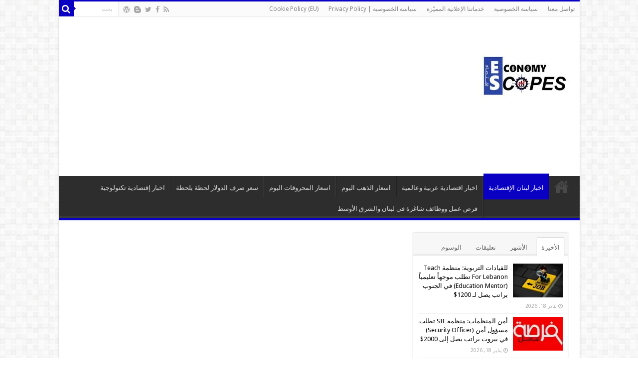

--- FILE ---
content_type: text/html; charset=UTF-8
request_url: https://www.economyscopes.com/?p=129171
body_size: 37643
content:
<!DOCTYPE html>
<html dir="rtl" lang="ar" prefix="og: http://ogp.me/ns#">
<head>
<meta charset="UTF-8" />
<link rel="pingback" href="https://www.economyscopes.com/xmlrpc.php" />
<meta property="og:title" content="سعر صرف الدولار لحظة بلحظة.. تغير بالتسعيرة الحالية - سكوبات عالمية إقتصادية - EconomyScopes"/>
<meta property="og:type" content="article"/>
<meta property="og:description" content="سعر صرف الدولار الآن أو اضغط هنا لرؤية التسعيرة المستجدة للدولار في السوق السوداء لمتابعة التحديث ال"/>
<meta property="og:url" content="https://www.economyscopes.com/?p=129171"/>
<meta property="og:site_name" content="سكوبات عالمية إقتصادية - EconomyScopes"/>
<meta property="og:image" content="https://i0.wp.com/www.economyscopes.com/wp-content/uploads/2023/02/143-084723-price-dollar-lebanon-today-monday-march-22-2021_700x400.jpg?fit=700%2C400&ssl=1" />
<meta name='robots' content='index, follow, max-image-preview:large, max-snippet:-1, max-video-preview:-1' />
<!-- Google tag (gtag.js) consent mode dataLayer added by Site Kit -->
<script type="text/javascript" id="google_gtagjs-js-consent-mode-data-layer">
/* <![CDATA[ */
window.dataLayer = window.dataLayer || [];function gtag(){dataLayer.push(arguments);}
gtag('consent', 'default', {"ad_personalization":"denied","ad_storage":"denied","ad_user_data":"denied","analytics_storage":"denied","functionality_storage":"denied","security_storage":"denied","personalization_storage":"denied","region":["AT","BE","BG","CH","CY","CZ","DE","DK","EE","ES","FI","FR","GB","GR","HR","HU","IE","IS","IT","LI","LT","LU","LV","MT","NL","NO","PL","PT","RO","SE","SI","SK"],"wait_for_update":500});
window._googlesitekitConsentCategoryMap = {"statistics":["analytics_storage"],"marketing":["ad_storage","ad_user_data","ad_personalization"],"functional":["functionality_storage","security_storage"],"preferences":["personalization_storage"]};
window._googlesitekitConsents = {"ad_personalization":"denied","ad_storage":"denied","ad_user_data":"denied","analytics_storage":"denied","functionality_storage":"denied","security_storage":"denied","personalization_storage":"denied","region":["AT","BE","BG","CH","CY","CZ","DE","DK","EE","ES","FI","FR","GB","GR","HR","HU","IE","IS","IT","LI","LT","LU","LV","MT","NL","NO","PL","PT","RO","SE","SI","SK"],"wait_for_update":500};
/* ]]> */
</script>
<!-- End Google tag (gtag.js) consent mode dataLayer added by Site Kit -->

	<!-- This site is optimized with the Yoast SEO Premium plugin v26.6 (Yoast SEO v26.8) - https://yoast.com/product/yoast-seo-premium-wordpress/ -->
	<title>سعر صرف الدولار في لبنان - لحظة بلحظة</title>
	<meta name="description" content="سعر صرف الدولار لحظة بلحظة.. تغير بالتسعيرة الحالية - سكوبات عالمية إقتصادية - EconomyScopes سعر صرف الدولار اليوم" />
	<link rel="canonical" href="https://www.economyscopes.com/?p=129171" />
	<meta property="og:locale" content="ar_AR" />
	<meta property="og:type" content="article" />
	<meta property="og:title" content="سعر صرف الدولار لحظة بلحظة.. تغير بالتسعيرة الحالية - سعر صرف الدولار لحظة بلحظة والمحروقات - سكوبات عالمية إقتصادية - EconomyScopes" />
	<meta property="og:description" content="سعر صرف الدولار لحظة بلحظة والمحروقات - سكوبات عالمية إقتصادية - EconomyScopes" />
	<meta property="og:url" content="https://www.economyscopes.com/?p=129171" />
	<meta property="og:site_name" content="سكوبات عالمية إقتصادية - EconomyScopes" />
	<meta property="article:publisher" content="https://www.facebook.com/EconomyScopes" />
	<meta property="article:published_time" content="2024-06-18T09:14:02+00:00" />
	<meta property="og:image" content="https://www.economyscopes.com/wp-content/uploads/2023/02/143-084723-price-dollar-lebanon-today-monday-march-22-2021_700x400.jpg" />
	<meta property="og:image:width" content="700" />
	<meta property="og:image:height" content="400" />
	<meta property="og:image:type" content="image/jpeg" />
	<meta name="author" content="Mohamad Jamous" />
	<meta name="twitter:card" content="summary_large_image" />
	<meta name="twitter:creator" content="@economyscopes" />
	<meta name="twitter:site" content="@economyscopes" />
	<meta name="twitter:label1" content="كُتب بواسطة" />
	<meta name="twitter:data1" content="Mohamad Jamous" />
	<meta name="twitter:label2" content="وقت القراءة المُقدّر" />
	<meta name="twitter:data2" content="دقيقتان" />
	<script type="application/ld+json" class="yoast-schema-graph">{"@context":"https://schema.org","@graph":[{"@type":"Article","@id":"https://www.economyscopes.com/?p=129171#article","isPartOf":{"@id":"https://www.economyscopes.com/?p=129171"},"author":{"name":"Mohamad Jamous","@id":"https://www.economyscopes.com/#/schema/person/de94d69cdd73f2cae5f4db3cf2405f4c"},"headline":"سعر صرف الدولار لحظة بلحظة.. تغير بالتسعيرة الحالية","datePublished":"2024-06-18T09:14:02+00:00","mainEntityOfPage":{"@id":"https://www.economyscopes.com/?p=129171"},"wordCount":17,"commentCount":0,"publisher":{"@id":"https://www.economyscopes.com/#organization"},"image":{"@id":"https://www.economyscopes.com/?p=129171#primaryimage"},"thumbnailUrl":"https://i0.wp.com/www.economyscopes.com/wp-content/uploads/2023/02/143-084723-price-dollar-lebanon-today-monday-march-22-2021_700x400.jpg?fit=700%2C400&ssl=1","keywords":["-----","Crisis","Currency","Currency Board","Currency Exchange Rate","Currency Exchange Rate In Lebanon","dollars currency","Economy","Economy Crisis","Economy News","Lebanese Crisis","Lebanese Currency Exchange Rate","Lebanese Economy","Lebanese Economy Crisis","Lebanese Economy News","Lebanon Economy","Lebanon Economy News","The Lebanese Economic Crisis","The Lebanese Economy","The Lebanon Economic Crisis","أخبار إقتصادية","أخبار إقتصادية لبنانية","أخبار إقتصادية لبنانية محلية","أخبار إقتصادية محلية","أخبار إقتصادية محلية لبنانية","أخبار اقتصادية و سياسية في لبنان","إقتصاد","الأزمة الإقتصادية","الأزمة الإقتصادية اللبنانية","الأزمة الإقتصادية المحلية","الأزمة الإقتصادية في لبنان","الإقتصاد اللبناني","الإقتصاد في لبنان","تحديث سعر صرف الدولار الآن","سعر صرف الدولار","سعر صرف الدولار اليوم","سعر صرف الدولار اليوم السوق السوداء لحظة بلحظة","سعر صرف الدولار اليوم في السوق السوداء","سعر صرف الدولار اليوم في لبنان","سعر صرف الدولار اليوم في لبنان لحظة بلحظة","سعر صرف الدولار اليوم لبنان","سعر صرف الدولار اليوم لحظة بلحظة","سعر صرف الدولار في لبنان","سعر صرف الدولار في لبنان اليوم","سعر صرف الدولار في لبنان اليوم عند الصرافين","سعر صرف الدولار في لبنان لحظة بلحظة","سعر صرف الدولار لحظة بلحظة","سعر صرف الدولار لحظة بلحظة في لبنان","سعر صرف الدولار لحظة بلحظة... إليكم كم التسعيرة الحالية"],"articleSection":["اخبار لبنان الإقتصادية","سعر صرف الدولار لحظة بلحظة والمحروقات"],"inLanguage":"ar","potentialAction":[{"@type":"CommentAction","name":"Comment","target":["https://www.economyscopes.com/?p=129171#respond"]}]},{"@type":"WebPage","@id":"https://www.economyscopes.com/?p=129171","url":"https://www.economyscopes.com/?p=129171","name":"سعر صرف الدولار في لبنان - لحظة بلحظة","isPartOf":{"@id":"https://www.economyscopes.com/#website"},"primaryImageOfPage":{"@id":"https://www.economyscopes.com/?p=129171#primaryimage"},"image":{"@id":"https://www.economyscopes.com/?p=129171#primaryimage"},"thumbnailUrl":"https://i0.wp.com/www.economyscopes.com/wp-content/uploads/2023/02/143-084723-price-dollar-lebanon-today-monday-march-22-2021_700x400.jpg?fit=700%2C400&ssl=1","datePublished":"2024-06-18T09:14:02+00:00","description":"سعر صرف الدولار لحظة بلحظة.. تغير بالتسعيرة الحالية - سكوبات عالمية إقتصادية - EconomyScopes سعر صرف الدولار اليوم","breadcrumb":{"@id":"https://www.economyscopes.com/?p=129171#breadcrumb"},"inLanguage":"ar","potentialAction":[{"@type":"ReadAction","target":["https://www.economyscopes.com/?p=129171"]}]},{"@type":"ImageObject","inLanguage":"ar","@id":"https://www.economyscopes.com/?p=129171#primaryimage","url":"https://i0.wp.com/www.economyscopes.com/wp-content/uploads/2023/02/143-084723-price-dollar-lebanon-today-monday-march-22-2021_700x400.jpg?fit=700%2C400&ssl=1","contentUrl":"https://i0.wp.com/www.economyscopes.com/wp-content/uploads/2023/02/143-084723-price-dollar-lebanon-today-monday-march-22-2021_700x400.jpg?fit=700%2C400&ssl=1","width":700,"height":400,"caption":"143 084723 price dollar lebanon today monday march 22 2021 700x400"},{"@type":"BreadcrumbList","@id":"https://www.economyscopes.com/?p=129171#breadcrumb","itemListElement":[{"@type":"ListItem","position":1,"name":"Home","item":"https://www.economyscopes.com/"},{"@type":"ListItem","position":2,"name":"سعر صرف الدولار لحظة بلحظة.. تغير بالتسعيرة الحالية"}]},{"@type":"WebSite","@id":"https://www.economyscopes.com/#website","url":"https://www.economyscopes.com/","name":"Economyscopes - موقع سكوبات عالمية إقتصادية للأخبار وفرص العمل","description":"إجعل موقعنا خيارك ومصدرك الأنسب للأخبار الإقتصادية المحلية والعربية والعالمية على أنواعها بالإضافة الى نشر مجموعة لا بأس بها من فرص العمل في لبنان والشرق الأوسط والعالم","publisher":{"@id":"https://www.economyscopes.com/#organization"},"alternateName":"Economy Scopes News","potentialAction":[{"@type":"SearchAction","target":{"@type":"EntryPoint","urlTemplate":"https://www.economyscopes.com/?s={search_term_string}"},"query-input":{"@type":"PropertyValueSpecification","valueRequired":true,"valueName":"search_term_string"}}],"inLanguage":"ar"},{"@type":"Organization","@id":"https://www.economyscopes.com/#organization","name":"Economy Scopes - سكوبات إقتصادية","url":"https://www.economyscopes.com/","logo":{"@type":"ImageObject","inLanguage":"ar","@id":"https://www.economyscopes.com/#/schema/logo/image/","url":"https://i0.wp.com/www.economyscopes.com/wp-content/uploads/2021/03/cropped-EconomyScopesLogo.jpg?fit=512%2C512&ssl=1","contentUrl":"https://i0.wp.com/www.economyscopes.com/wp-content/uploads/2021/03/cropped-EconomyScopesLogo.jpg?fit=512%2C512&ssl=1","width":512,"height":512,"caption":"Economy Scopes - سكوبات إقتصادية"},"image":{"@id":"https://www.economyscopes.com/#/schema/logo/image/"},"sameAs":["https://www.facebook.com/EconomyScopes","https://x.com/economyscopes"]},{"@type":"Person","@id":"https://www.economyscopes.com/#/schema/person/de94d69cdd73f2cae5f4db3cf2405f4c","name":"Mohamad Jamous","image":{"@type":"ImageObject","inLanguage":"ar","@id":"https://www.economyscopes.com/#/schema/person/image/","url":"https://secure.gravatar.com/avatar/13c40bda8d5a3e48fd63a86532dcb3cd0f6e2eb8d2e43930071c003b58ac371b?s=96&d=mm&r=g","contentUrl":"https://secure.gravatar.com/avatar/13c40bda8d5a3e48fd63a86532dcb3cd0f6e2eb8d2e43930071c003b58ac371b?s=96&d=mm&r=g","caption":"Mohamad Jamous"},"sameAs":["https://www.economyscopes.com"],"url":"https://www.economyscopes.com/?author=1"}]}</script>
	<!-- / Yoast SEO Premium plugin. -->


<link rel='dns-prefetch' href='//www.googletagmanager.com' />
<link rel='dns-prefetch' href='//stats.wp.com' />
<link rel='dns-prefetch' href='//fonts.googleapis.com' />
<link rel='dns-prefetch' href='//fundingchoicesmessages.google.com' />
<link rel='preconnect' href='//i0.wp.com' />
<link rel='preconnect' href='//c0.wp.com' />
<link rel="alternate" type="application/rss+xml" title="سكوبات عالمية إقتصادية - EconomyScopes &laquo; الخلاصة" href="https://www.economyscopes.com/?feed=rss2" />
<link rel="alternate" type="application/rss+xml" title="سكوبات عالمية إقتصادية - EconomyScopes &laquo; خلاصة التعليقات" href="https://www.economyscopes.com/?feed=comments-rss2" />
<link rel="alternate" type="application/rss+xml" title="سكوبات عالمية إقتصادية - EconomyScopes &laquo; سعر صرف الدولار لحظة بلحظة.. تغير بالتسعيرة الحالية خلاصة التعليقات" href="https://www.economyscopes.com/?feed=rss2&#038;p=129171" />
<link rel="alternate" title="oEmbed (JSON)" type="application/json+oembed" href="https://www.economyscopes.com/index.php?rest_route=%2Foembed%2F1.0%2Fembed&#038;url=https%3A%2F%2Fwww.economyscopes.com%2F%3Fp%3D129171" />
<link rel="alternate" title="oEmbed (XML)" type="text/xml+oembed" href="https://www.economyscopes.com/index.php?rest_route=%2Foembed%2F1.0%2Fembed&#038;url=https%3A%2F%2Fwww.economyscopes.com%2F%3Fp%3D129171&#038;format=xml" />
		<style>
			.lazyload,
			.lazyloading {
				max-width: 100%;
			}
		</style>
				<!-- This site uses the Google Analytics by MonsterInsights plugin v8.12.1 - Using Analytics tracking - https://www.monsterinsights.com/ -->
							<script
				src="//www.googletagmanager.com/gtag/js?id=G-ZNSH8N6LTG"  data-cfasync="false" data-wpfc-render="false" type="text/javascript" async></script>
			<script data-cfasync="false" data-wpfc-render="false" type="text/javascript">
				var mi_version = '8.12.1';
				var mi_track_user = true;
				var mi_no_track_reason = '';
				
								var disableStrs = [
										'ga-disable-G-ZNSH8N6LTG',
														];

				/* Function to detect opted out users */
				function __gtagTrackerIsOptedOut() {
					for (var index = 0; index < disableStrs.length; index++) {
						if (document.cookie.indexOf(disableStrs[index] + '=true') > -1) {
							return true;
						}
					}

					return false;
				}

				/* Disable tracking if the opt-out cookie exists. */
				if (__gtagTrackerIsOptedOut()) {
					for (var index = 0; index < disableStrs.length; index++) {
						window[disableStrs[index]] = true;
					}
				}

				/* Opt-out function */
				function __gtagTrackerOptout() {
					for (var index = 0; index < disableStrs.length; index++) {
						document.cookie = disableStrs[index] + '=true; expires=Thu, 31 Dec 2099 23:59:59 UTC; path=/';
						window[disableStrs[index]] = true;
					}
				}

				if ('undefined' === typeof gaOptout) {
					function gaOptout() {
						__gtagTrackerOptout();
					}
				}
								window.dataLayer = window.dataLayer || [];

				window.MonsterInsightsDualTracker = {
					helpers: {},
					trackers: {},
				};
				if (mi_track_user) {
					function __gtagDataLayer() {
						dataLayer.push(arguments);
					}

					function __gtagTracker(type, name, parameters) {
						if (!parameters) {
							parameters = {};
						}

						if (parameters.send_to) {
							__gtagDataLayer.apply(null, arguments);
							return;
						}

						if (type === 'event') {
														parameters.send_to = monsterinsights_frontend.v4_id;
							var hookName = name;
							if (typeof parameters['event_category'] !== 'undefined') {
								hookName = parameters['event_category'] + ':' + name;
							}

							if (typeof MonsterInsightsDualTracker.trackers[hookName] !== 'undefined') {
								MonsterInsightsDualTracker.trackers[hookName](parameters);
							} else {
								__gtagDataLayer('event', name, parameters);
							}
							
													} else {
							__gtagDataLayer.apply(null, arguments);
						}
					}

					__gtagTracker('js', new Date());
					__gtagTracker('set', {
						'developer_id.dZGIzZG': true,
											});
										__gtagTracker('config', 'G-ZNSH8N6LTG', {"forceSSL":"true","link_attribution":"true"} );
															window.gtag = __gtagTracker;										(function () {
						/* https://developers.google.com/analytics/devguides/collection/analyticsjs/ */
						/* ga and __gaTracker compatibility shim. */
						var noopfn = function () {
							return null;
						};
						var newtracker = function () {
							return new Tracker();
						};
						var Tracker = function () {
							return null;
						};
						var p = Tracker.prototype;
						p.get = noopfn;
						p.set = noopfn;
						p.send = function () {
							var args = Array.prototype.slice.call(arguments);
							args.unshift('send');
							__gaTracker.apply(null, args);
						};
						var __gaTracker = function () {
							var len = arguments.length;
							if (len === 0) {
								return;
							}
							var f = arguments[len - 1];
							if (typeof f !== 'object' || f === null || typeof f.hitCallback !== 'function') {
								if ('send' === arguments[0]) {
									var hitConverted, hitObject = false, action;
									if ('event' === arguments[1]) {
										if ('undefined' !== typeof arguments[3]) {
											hitObject = {
												'eventAction': arguments[3],
												'eventCategory': arguments[2],
												'eventLabel': arguments[4],
												'value': arguments[5] ? arguments[5] : 1,
											}
										}
									}
									if ('pageview' === arguments[1]) {
										if ('undefined' !== typeof arguments[2]) {
											hitObject = {
												'eventAction': 'page_view',
												'page_path': arguments[2],
											}
										}
									}
									if (typeof arguments[2] === 'object') {
										hitObject = arguments[2];
									}
									if (typeof arguments[5] === 'object') {
										Object.assign(hitObject, arguments[5]);
									}
									if ('undefined' !== typeof arguments[1].hitType) {
										hitObject = arguments[1];
										if ('pageview' === hitObject.hitType) {
											hitObject.eventAction = 'page_view';
										}
									}
									if (hitObject) {
										action = 'timing' === arguments[1].hitType ? 'timing_complete' : hitObject.eventAction;
										hitConverted = mapArgs(hitObject);
										__gtagTracker('event', action, hitConverted);
									}
								}
								return;
							}

							function mapArgs(args) {
								var arg, hit = {};
								var gaMap = {
									'eventCategory': 'event_category',
									'eventAction': 'event_action',
									'eventLabel': 'event_label',
									'eventValue': 'event_value',
									'nonInteraction': 'non_interaction',
									'timingCategory': 'event_category',
									'timingVar': 'name',
									'timingValue': 'value',
									'timingLabel': 'event_label',
									'page': 'page_path',
									'location': 'page_location',
									'title': 'page_title',
								};
								for (arg in args) {
																		if (!(!args.hasOwnProperty(arg) || !gaMap.hasOwnProperty(arg))) {
										hit[gaMap[arg]] = args[arg];
									} else {
										hit[arg] = args[arg];
									}
								}
								return hit;
							}

							try {
								f.hitCallback();
							} catch (ex) {
							}
						};
						__gaTracker.create = newtracker;
						__gaTracker.getByName = newtracker;
						__gaTracker.getAll = function () {
							return [];
						};
						__gaTracker.remove = noopfn;
						__gaTracker.loaded = true;
						window['__gaTracker'] = __gaTracker;
					})();
									} else {
										console.log("");
					(function () {
						function __gtagTracker() {
							return null;
						}

						window['__gtagTracker'] = __gtagTracker;
						window['gtag'] = __gtagTracker;
					})();
									}
			</script>
				<!-- / Google Analytics by MonsterInsights -->
		<!-- www.economyscopes.com is managing ads with Advanced Ads 2.0.16 – https://wpadvancedads.com/ --><script id="econo-ready">
			window.advanced_ads_ready=function(e,a){a=a||"complete";var d=function(e){return"interactive"===a?"loading"!==e:"complete"===e};d(document.readyState)?e():document.addEventListener("readystatechange",(function(a){d(a.target.readyState)&&e()}),{once:"interactive"===a})},window.advanced_ads_ready_queue=window.advanced_ads_ready_queue||[];		</script>
		<style type="text/css" media="all">
.wpautoterms-footer{background-color:#ffffff;text-align:center;}
.wpautoterms-footer a{color:#000000;font-family:Arial, sans-serif;font-size:14px;}
.wpautoterms-footer .separator{color:#cccccc;font-family:Arial, sans-serif;font-size:14px;}</style>
<style id='wp-img-auto-sizes-contain-inline-css' type='text/css'>
img:is([sizes=auto i],[sizes^="auto," i]){contain-intrinsic-size:3000px 1500px}
/*# sourceURL=wp-img-auto-sizes-contain-inline-css */
</style>

<link rel='stylesheet' id='dashicons-css' href='https://c0.wp.com/c/6.9/wp-includes/css/dashicons.min.css' type='text/css' media='all' />
<link rel='stylesheet' id='post-views-counter-frontend-css' href='https://www.economyscopes.com/wp-content/plugins/post-views-counter/css/frontend.css' type='text/css' media='all' />
<style id='wp-emoji-styles-inline-css' type='text/css'>

	img.wp-smiley, img.emoji {
		display: inline !important;
		border: none !important;
		box-shadow: none !important;
		height: 1em !important;
		width: 1em !important;
		margin: 0 0.07em !important;
		vertical-align: -0.1em !important;
		background: none !important;
		padding: 0 !important;
	}
/*# sourceURL=wp-emoji-styles-inline-css */
</style>
<link rel='stylesheet' id='wp-block-library-rtl-css' href='https://c0.wp.com/c/6.9/wp-includes/css/dist/block-library/style-rtl.min.css' type='text/css' media='all' />
<style id='global-styles-inline-css' type='text/css'>
:root{--wp--preset--aspect-ratio--square: 1;--wp--preset--aspect-ratio--4-3: 4/3;--wp--preset--aspect-ratio--3-4: 3/4;--wp--preset--aspect-ratio--3-2: 3/2;--wp--preset--aspect-ratio--2-3: 2/3;--wp--preset--aspect-ratio--16-9: 16/9;--wp--preset--aspect-ratio--9-16: 9/16;--wp--preset--color--black: #000000;--wp--preset--color--cyan-bluish-gray: #abb8c3;--wp--preset--color--white: #ffffff;--wp--preset--color--pale-pink: #f78da7;--wp--preset--color--vivid-red: #cf2e2e;--wp--preset--color--luminous-vivid-orange: #ff6900;--wp--preset--color--luminous-vivid-amber: #fcb900;--wp--preset--color--light-green-cyan: #7bdcb5;--wp--preset--color--vivid-green-cyan: #00d084;--wp--preset--color--pale-cyan-blue: #8ed1fc;--wp--preset--color--vivid-cyan-blue: #0693e3;--wp--preset--color--vivid-purple: #9b51e0;--wp--preset--gradient--vivid-cyan-blue-to-vivid-purple: linear-gradient(135deg,rgb(6,147,227) 0%,rgb(155,81,224) 100%);--wp--preset--gradient--light-green-cyan-to-vivid-green-cyan: linear-gradient(135deg,rgb(122,220,180) 0%,rgb(0,208,130) 100%);--wp--preset--gradient--luminous-vivid-amber-to-luminous-vivid-orange: linear-gradient(135deg,rgb(252,185,0) 0%,rgb(255,105,0) 100%);--wp--preset--gradient--luminous-vivid-orange-to-vivid-red: linear-gradient(135deg,rgb(255,105,0) 0%,rgb(207,46,46) 100%);--wp--preset--gradient--very-light-gray-to-cyan-bluish-gray: linear-gradient(135deg,rgb(238,238,238) 0%,rgb(169,184,195) 100%);--wp--preset--gradient--cool-to-warm-spectrum: linear-gradient(135deg,rgb(74,234,220) 0%,rgb(151,120,209) 20%,rgb(207,42,186) 40%,rgb(238,44,130) 60%,rgb(251,105,98) 80%,rgb(254,248,76) 100%);--wp--preset--gradient--blush-light-purple: linear-gradient(135deg,rgb(255,206,236) 0%,rgb(152,150,240) 100%);--wp--preset--gradient--blush-bordeaux: linear-gradient(135deg,rgb(254,205,165) 0%,rgb(254,45,45) 50%,rgb(107,0,62) 100%);--wp--preset--gradient--luminous-dusk: linear-gradient(135deg,rgb(255,203,112) 0%,rgb(199,81,192) 50%,rgb(65,88,208) 100%);--wp--preset--gradient--pale-ocean: linear-gradient(135deg,rgb(255,245,203) 0%,rgb(182,227,212) 50%,rgb(51,167,181) 100%);--wp--preset--gradient--electric-grass: linear-gradient(135deg,rgb(202,248,128) 0%,rgb(113,206,126) 100%);--wp--preset--gradient--midnight: linear-gradient(135deg,rgb(2,3,129) 0%,rgb(40,116,252) 100%);--wp--preset--font-size--small: 13px;--wp--preset--font-size--medium: 20px;--wp--preset--font-size--large: 36px;--wp--preset--font-size--x-large: 42px;--wp--preset--spacing--20: 0.44rem;--wp--preset--spacing--30: 0.67rem;--wp--preset--spacing--40: 1rem;--wp--preset--spacing--50: 1.5rem;--wp--preset--spacing--60: 2.25rem;--wp--preset--spacing--70: 3.38rem;--wp--preset--spacing--80: 5.06rem;--wp--preset--shadow--natural: 6px 6px 9px rgba(0, 0, 0, 0.2);--wp--preset--shadow--deep: 12px 12px 50px rgba(0, 0, 0, 0.4);--wp--preset--shadow--sharp: 6px 6px 0px rgba(0, 0, 0, 0.2);--wp--preset--shadow--outlined: 6px 6px 0px -3px rgb(255, 255, 255), 6px 6px rgb(0, 0, 0);--wp--preset--shadow--crisp: 6px 6px 0px rgb(0, 0, 0);}:where(.is-layout-flex){gap: 0.5em;}:where(.is-layout-grid){gap: 0.5em;}body .is-layout-flex{display: flex;}.is-layout-flex{flex-wrap: wrap;align-items: center;}.is-layout-flex > :is(*, div){margin: 0;}body .is-layout-grid{display: grid;}.is-layout-grid > :is(*, div){margin: 0;}:where(.wp-block-columns.is-layout-flex){gap: 2em;}:where(.wp-block-columns.is-layout-grid){gap: 2em;}:where(.wp-block-post-template.is-layout-flex){gap: 1.25em;}:where(.wp-block-post-template.is-layout-grid){gap: 1.25em;}.has-black-color{color: var(--wp--preset--color--black) !important;}.has-cyan-bluish-gray-color{color: var(--wp--preset--color--cyan-bluish-gray) !important;}.has-white-color{color: var(--wp--preset--color--white) !important;}.has-pale-pink-color{color: var(--wp--preset--color--pale-pink) !important;}.has-vivid-red-color{color: var(--wp--preset--color--vivid-red) !important;}.has-luminous-vivid-orange-color{color: var(--wp--preset--color--luminous-vivid-orange) !important;}.has-luminous-vivid-amber-color{color: var(--wp--preset--color--luminous-vivid-amber) !important;}.has-light-green-cyan-color{color: var(--wp--preset--color--light-green-cyan) !important;}.has-vivid-green-cyan-color{color: var(--wp--preset--color--vivid-green-cyan) !important;}.has-pale-cyan-blue-color{color: var(--wp--preset--color--pale-cyan-blue) !important;}.has-vivid-cyan-blue-color{color: var(--wp--preset--color--vivid-cyan-blue) !important;}.has-vivid-purple-color{color: var(--wp--preset--color--vivid-purple) !important;}.has-black-background-color{background-color: var(--wp--preset--color--black) !important;}.has-cyan-bluish-gray-background-color{background-color: var(--wp--preset--color--cyan-bluish-gray) !important;}.has-white-background-color{background-color: var(--wp--preset--color--white) !important;}.has-pale-pink-background-color{background-color: var(--wp--preset--color--pale-pink) !important;}.has-vivid-red-background-color{background-color: var(--wp--preset--color--vivid-red) !important;}.has-luminous-vivid-orange-background-color{background-color: var(--wp--preset--color--luminous-vivid-orange) !important;}.has-luminous-vivid-amber-background-color{background-color: var(--wp--preset--color--luminous-vivid-amber) !important;}.has-light-green-cyan-background-color{background-color: var(--wp--preset--color--light-green-cyan) !important;}.has-vivid-green-cyan-background-color{background-color: var(--wp--preset--color--vivid-green-cyan) !important;}.has-pale-cyan-blue-background-color{background-color: var(--wp--preset--color--pale-cyan-blue) !important;}.has-vivid-cyan-blue-background-color{background-color: var(--wp--preset--color--vivid-cyan-blue) !important;}.has-vivid-purple-background-color{background-color: var(--wp--preset--color--vivid-purple) !important;}.has-black-border-color{border-color: var(--wp--preset--color--black) !important;}.has-cyan-bluish-gray-border-color{border-color: var(--wp--preset--color--cyan-bluish-gray) !important;}.has-white-border-color{border-color: var(--wp--preset--color--white) !important;}.has-pale-pink-border-color{border-color: var(--wp--preset--color--pale-pink) !important;}.has-vivid-red-border-color{border-color: var(--wp--preset--color--vivid-red) !important;}.has-luminous-vivid-orange-border-color{border-color: var(--wp--preset--color--luminous-vivid-orange) !important;}.has-luminous-vivid-amber-border-color{border-color: var(--wp--preset--color--luminous-vivid-amber) !important;}.has-light-green-cyan-border-color{border-color: var(--wp--preset--color--light-green-cyan) !important;}.has-vivid-green-cyan-border-color{border-color: var(--wp--preset--color--vivid-green-cyan) !important;}.has-pale-cyan-blue-border-color{border-color: var(--wp--preset--color--pale-cyan-blue) !important;}.has-vivid-cyan-blue-border-color{border-color: var(--wp--preset--color--vivid-cyan-blue) !important;}.has-vivid-purple-border-color{border-color: var(--wp--preset--color--vivid-purple) !important;}.has-vivid-cyan-blue-to-vivid-purple-gradient-background{background: var(--wp--preset--gradient--vivid-cyan-blue-to-vivid-purple) !important;}.has-light-green-cyan-to-vivid-green-cyan-gradient-background{background: var(--wp--preset--gradient--light-green-cyan-to-vivid-green-cyan) !important;}.has-luminous-vivid-amber-to-luminous-vivid-orange-gradient-background{background: var(--wp--preset--gradient--luminous-vivid-amber-to-luminous-vivid-orange) !important;}.has-luminous-vivid-orange-to-vivid-red-gradient-background{background: var(--wp--preset--gradient--luminous-vivid-orange-to-vivid-red) !important;}.has-very-light-gray-to-cyan-bluish-gray-gradient-background{background: var(--wp--preset--gradient--very-light-gray-to-cyan-bluish-gray) !important;}.has-cool-to-warm-spectrum-gradient-background{background: var(--wp--preset--gradient--cool-to-warm-spectrum) !important;}.has-blush-light-purple-gradient-background{background: var(--wp--preset--gradient--blush-light-purple) !important;}.has-blush-bordeaux-gradient-background{background: var(--wp--preset--gradient--blush-bordeaux) !important;}.has-luminous-dusk-gradient-background{background: var(--wp--preset--gradient--luminous-dusk) !important;}.has-pale-ocean-gradient-background{background: var(--wp--preset--gradient--pale-ocean) !important;}.has-electric-grass-gradient-background{background: var(--wp--preset--gradient--electric-grass) !important;}.has-midnight-gradient-background{background: var(--wp--preset--gradient--midnight) !important;}.has-small-font-size{font-size: var(--wp--preset--font-size--small) !important;}.has-medium-font-size{font-size: var(--wp--preset--font-size--medium) !important;}.has-large-font-size{font-size: var(--wp--preset--font-size--large) !important;}.has-x-large-font-size{font-size: var(--wp--preset--font-size--x-large) !important;}
/*# sourceURL=global-styles-inline-css */
</style>

<style id='classic-theme-styles-inline-css' type='text/css'>
/*! This file is auto-generated */
.wp-block-button__link{color:#fff;background-color:#32373c;border-radius:9999px;box-shadow:none;text-decoration:none;padding:calc(.667em + 2px) calc(1.333em + 2px);font-size:1.125em}.wp-block-file__button{background:#32373c;color:#fff;text-decoration:none}
/*# sourceURL=/wp-includes/css/classic-themes.min.css */
</style>
<link rel='stylesheet' id='wpautoterms_css-css' href='https://www.economyscopes.com/wp-content/plugins/auto-terms-of-service-and-privacy-policy/css/wpautoterms.css' type='text/css' media='all' />
<link rel='stylesheet' id='tie-style-css' href='https://www.economyscopes.com/wp-content/themes/sahifa/style.css' type='text/css' media='all' />
<link rel='stylesheet' id='tie-ilightbox-skin-css' href='https://www.economyscopes.com/wp-content/themes/sahifa/css/ilightbox/dark-skin/skin.css' type='text/css' media='all' />
<link rel='stylesheet' id='Droid+Sans-css' href='https://fonts.googleapis.com/css?family=Droid+Sans%3Aregular%2C700' type='text/css' media='all' />
<script type="text/javascript" src="https://c0.wp.com/c/6.9/wp-includes/js/jquery/jquery.min.js" id="jquery-core-js"></script>
<script type="text/javascript" src="https://c0.wp.com/c/6.9/wp-includes/js/jquery/jquery-migrate.min.js" id="jquery-migrate-js"></script>
<script type="text/javascript" src="https://c0.wp.com/c/6.9/wp-includes/js/dist/dom-ready.min.js" id="wp-dom-ready-js"></script>
<script type="text/javascript" src="https://www.economyscopes.com/wp-content/plugins/auto-terms-of-service-and-privacy-policy/js/base.js" id="wpautoterms_base-js"></script>
<script type="text/javascript" id="post-views-counter-frontend-js-before">
/* <![CDATA[ */
var pvcArgsFrontend = {"mode":"rest_api","postID":129171,"requestURL":"https:\/\/www.economyscopes.com\/index.php?rest_route=\/post-views-counter\/view-post\/129171","nonce":"5ae4d13e2d","dataStorage":"cookies","multisite":false,"path":"\/","domain":""};

//# sourceURL=post-views-counter-frontend-js-before
/* ]]> */
</script>
<script type="text/javascript" src="https://www.economyscopes.com/wp-content/plugins/post-views-counter/js/frontend.js" id="post-views-counter-frontend-js"></script>
<script type="text/javascript" src="https://www.economyscopes.com/wp-content/plugins/google-analytics-premium/assets/js/frontend-gtag.min.js" id="monsterinsights-frontend-script-js"></script>
<script data-cfasync="false" data-wpfc-render="false" type="text/javascript" id='monsterinsights-frontend-script-js-extra'>/* <![CDATA[ */
var monsterinsights_frontend = {"js_events_tracking":"true","download_extensions":"doc,pdf,ppt,zip,xls,docx,pptx,xlsx","inbound_paths":"[{\"path\":\"\\\/go\\\/\",\"label\":\"affiliate\"},{\"path\":\"\\\/recommend\\\/\",\"label\":\"affiliate\"}]","home_url":"https:\/\/www.economyscopes.com","hash_tracking":"false","ua":"","v4_id":"G-ZNSH8N6LTG"};/* ]]> */
</script>
<script type="text/javascript" id="advanced-ads-advanced-js-js-extra">
/* <![CDATA[ */
var advads_options = {"blog_id":"1","privacy":{"consent-method":"","custom-cookie-name":"","custom-cookie-value":"","show-non-personalized-adsense":"on","enabled":false,"state":"not_needed"}};
//# sourceURL=advanced-ads-advanced-js-js-extra
/* ]]> */
</script>
<script type="text/javascript" src="https://www.economyscopes.com/wp-content/uploads/833/466/public/assets/js/574.js" id="advanced-ads-advanced-js-js"></script>
<script type="text/javascript" id="tie-postviews-cache-js-extra">
/* <![CDATA[ */
var tieViewsCacheL10n = {"admin_ajax_url":"https://www.economyscopes.com/wp-admin/admin-ajax.php","post_id":"129171"};
//# sourceURL=tie-postviews-cache-js-extra
/* ]]> */
</script>
<script type="text/javascript" src="https://www.economyscopes.com/wp-content/themes/sahifa/js/postviews-cache.js" id="tie-postviews-cache-js"></script>

<!-- Google tag (gtag.js) snippet added by Site Kit -->
<!-- Google Analytics snippet added by Site Kit -->
<script type="text/javascript" src="https://www.googletagmanager.com/gtag/js?id=G-ZNSH8N6LTG" id="google_gtagjs-js" async></script>
<script type="text/javascript" id="google_gtagjs-js-after">
/* <![CDATA[ */
window.dataLayer = window.dataLayer || [];function gtag(){dataLayer.push(arguments);}
gtag("set","linker",{"domains":["www.economyscopes.com"]});
gtag("js", new Date());
gtag("set", "developer_id.dZTNiMT", true);
gtag("config", "G-ZNSH8N6LTG", {"googlesitekit_post_type":"post"});
 window._googlesitekit = window._googlesitekit || {}; window._googlesitekit.throttledEvents = []; window._googlesitekit.gtagEvent = (name, data) => { var key = JSON.stringify( { name, data } ); if ( !! window._googlesitekit.throttledEvents[ key ] ) { return; } window._googlesitekit.throttledEvents[ key ] = true; setTimeout( () => { delete window._googlesitekit.throttledEvents[ key ]; }, 5 ); gtag( "event", name, { ...data, event_source: "site-kit" } ); }; 
//# sourceURL=google_gtagjs-js-after
/* ]]> */
</script>
<link rel="https://api.w.org/" href="https://www.economyscopes.com/index.php?rest_route=/" /><link rel="alternate" title="JSON" type="application/json" href="https://www.economyscopes.com/index.php?rest_route=/wp/v2/posts/129171" /><link rel="EditURI" type="application/rsd+xml" title="RSD" href="https://www.economyscopes.com/xmlrpc.php?rsd" />
<link rel="stylesheet" href="https://www.economyscopes.com/wp-content/themes/sahifa/rtl.css" type="text/css" media="screen" /><meta name="generator" content="WordPress 6.9" />
<link rel='shortlink' href='https://wp.me/pcUQ91-xBp' />
<style type='text/css'>
#floating_ads_bottom_textcss_container {position: fixed;bottom: 2px;width: 100%;}
#floating_ads_bottom_textcss_wrap {text-align: center;}
#floating_ads_bottom_textcss_ad {display:inline-block;}
#floating_ads_bottom_textcss_close {position: absolute;top: -20px;display:inline-block;}
</style><meta name="generator" content="Site Kit by Google 1.170.0" /><meta name="google-site-verification" content="-cRD0GH-ok9E9t6nMb5lmENImfKrIIDRGneY6c8vRKM" />
<meta name="yandex-verification" content="d523a3a797cd880a" />
<meta name="p:domain_verify" content="3222ef5dac8719661bb9eb34704a83e0"/>
<meta name="robots" content="max-image-preview:large"/>

<!-- <script async src="https://pagead2.googlesyndication.com/pagead/js/adsbygoogle.js?client=ca-pub-6614816623357951" crossorigin="anonymous"></script> -->

<script src="https://jsc.mgid.com/site/707460.js" async>
</script>

<script>
document.addEventListener('DOMContentLoaded', () => {
  const applyButtons = document.querySelectorAll('a.apply-button');
  applyButtons.forEach(button => {
    const originalHref = button.getAttribute('href');
    if (originalHref && !originalHref.includes('page_id=136835')) {
      const encodedUrl = encodeURIComponent(originalHref);
      button.setAttribute('href', `https://www.economyscopes.com/?page_id=136835&target_url=${encodedUrl}`);
    }
  });
});
</script>

<script>
document.addEventListener('DOMContentLoaded', () => {
  const priceButtons = document.querySelectorAll('a.prices-button');
  priceButtons.forEach(button => {
    const originalHref = button.getAttribute('href');
    if (originalHref && !originalHref.includes('page_id=186638')) {
      const encodedUrl = encodeURIComponent(originalHref);
      button.setAttribute('href', `https://www.economyscopes.com/?page_id=138015&target_url=${encodedUrl}`);
    }
  });
});
</script>  <script src="https://cdn.onesignal.com/sdks/web/v16/OneSignalSDK.page.js" defer></script>
  <script>
          window.OneSignalDeferred = window.OneSignalDeferred || [];
          OneSignalDeferred.push(async function(OneSignal) {
            await OneSignal.init({
              appId: "e0ee90b1-0cac-4190-9d11-da08509336a4",
              serviceWorkerOverrideForTypical: true,
              path: "https://www.economyscopes.com/wp-content/plugins/onesignal-free-web-push-notifications/sdk_files/",
              serviceWorkerParam: { scope: "/wp-content/plugins/onesignal-free-web-push-notifications/sdk_files/push/onesignal/" },
              serviceWorkerPath: "OneSignalSDKWorker.js",
            });
          });

          // Unregister the legacy OneSignal service worker to prevent scope conflicts
          if (navigator.serviceWorker) {
            navigator.serviceWorker.getRegistrations().then((registrations) => {
              // Iterate through all registered service workers
              registrations.forEach((registration) => {
                // Check the script URL to identify the specific service worker
                if (registration.active && registration.active.scriptURL.includes('OneSignalSDKWorker.js.php')) {
                  // Unregister the service worker
                  registration.unregister().then((success) => {
                    if (success) {
                      console.log('OneSignalSW: Successfully unregistered:', registration.active.scriptURL);
                    } else {
                      console.log('OneSignalSW: Failed to unregister:', registration.active.scriptURL);
                    }
                  });
                }
              });
            }).catch((error) => {
              console.error('Error fetching service worker registrations:', error);
            });
        }
        </script>
 <!--WP Copy Protect Plugins By www.rapiditcare.com --> <style type="text/css">body{-webkit-touch-callout:none;-webkit-user-select:none;-khtml-user-select:none;-moz-user-select:none;-ms-user-select:none;user-select:none;}</style> <script type="text/javascript"> jQuery(document).bind("keydown", function(e) { if(e.ctrlKey && (e.which == 65 || e.which == 67 || e.which == 88 || e.which == 83 ||e.which == 85)) { e.preventDefault(); return false; } }); jQuery(document)on( "mousedown", function(event) { if(event.which=="3") { document.oncontextmenu = document.body.oncontextmenu = function() {return false;} } }); </script> <script language=JavaScript> function clickIE4(){ if (event.button==2){ return false; } } function clickNS4(e){ if (document.layers||document.getElementById&&!document.all){ if (e.which==2||e.which==3){ return false; } } } if (document.layers){ document.captureEvents(Event.MOUSEDOWN); document.onmousedown=clickNS4; } else if (document.all&&!document.getElementById){ document.onmousedown=clickIE4; } document.oncontextmenu=new Function("return false") </script> 	<style>img#wpstats{display:none}</style>
				<script>
			document.documentElement.className = document.documentElement.className.replace('no-js', 'js');
		</script>
				<style>
			.no-js img.lazyload {
				display: none;
			}

			figure.wp-block-image img.lazyloading {
				min-width: 150px;
			}

			.lazyload,
			.lazyloading {
				--smush-placeholder-width: 100px;
				--smush-placeholder-aspect-ratio: 1/1;
				width: var(--smush-image-width, var(--smush-placeholder-width)) !important;
				aspect-ratio: var(--smush-image-aspect-ratio, var(--smush-placeholder-aspect-ratio)) !important;
			}

						.lazyload, .lazyloading {
				opacity: 0;
			}

			.lazyloaded {
				opacity: 1;
				transition: opacity 400ms;
				transition-delay: 0ms;
			}

					</style>
		<script type="text/javascript">
		var advadsCfpQueue = [];
		var advadsCfpAd = function( adID ){
			if ( 'undefined' == typeof advadsProCfp ) { advadsCfpQueue.push( adID ) } else { advadsProCfp.addElement( adID ) }
		};
		</script>
		<link rel="shortcut icon" href="https://www.economyscopes.com/wp-content/themes/sahifa/favicon.ico" title="Favicon" />
<!--[if IE]>
<script type="text/javascript">jQuery(document).ready(function (){ jQuery(".menu-item").has("ul").children("a").attr("aria-haspopup", "true");});</script>
<![endif]-->
<!--[if lt IE 9]>
<script src="https://www.economyscopes.com/wp-content/themes/sahifa/js/html5.js"></script>
<script src="https://www.economyscopes.com/wp-content/themes/sahifa/js/selectivizr-min.js"></script>
<![endif]-->
<!--[if IE 9]>
<link rel="stylesheet" type="text/css" media="all" href="https://www.economyscopes.com/wp-content/themes/sahifa/css/ie9.css" />
<![endif]-->
<!--[if IE 8]>
<link rel="stylesheet" type="text/css" media="all" href="https://www.economyscopes.com/wp-content/themes/sahifa/css/ie8.css" />
<![endif]-->
<!--[if IE 7]>
<link rel="stylesheet" type="text/css" media="all" href="https://www.economyscopes.com/wp-content/themes/sahifa/css/ie7.css" />
<![endif]-->

<meta http-equiv="X-UA-Compatible" content="IE=edge,chrome=1" />
<meta name="viewport" content="width=device-width, initial-scale=1.0" />



<style type="text/css" media="screen">

body{
	font-family: 'Droid Sans';
}
#main-nav,
.cat-box-content,
#sidebar .widget-container,
.post-listing,
#commentform {
	border-bottom-color: #0a00c4;
}

.search-block .search-button,
#topcontrol,
#main-nav ul li.current-menu-item a,
#main-nav ul li.current-menu-item a:hover,
#main-nav ul li.current_page_parent a,
#main-nav ul li.current_page_parent a:hover,
#main-nav ul li.current-menu-parent a,
#main-nav ul li.current-menu-parent a:hover,
#main-nav ul li.current-page-ancestor a,
#main-nav ul li.current-page-ancestor a:hover,
.pagination span.current,
.share-post span.share-text,
.flex-control-paging li a.flex-active,
.ei-slider-thumbs li.ei-slider-element,
.review-percentage .review-item span span,
.review-final-score,
.button,
a.button,
a.more-link,
#main-content input[type="submit"],
.form-submit #submit,
#login-form .login-button,
.widget-feedburner .feedburner-subscribe,
input[type="submit"],
#buddypress button,
#buddypress a.button,
#buddypress input[type=submit],
#buddypress input[type=reset],
#buddypress ul.button-nav li a,
#buddypress div.generic-button a,
#buddypress .comment-reply-link,
#buddypress div.item-list-tabs ul li a span,
#buddypress div.item-list-tabs ul li.selected a,
#buddypress div.item-list-tabs ul li.current a,
#buddypress #members-directory-form div.item-list-tabs ul li.selected span,
#members-list-options a.selected,
#groups-list-options a.selected,
body.dark-skin #buddypress div.item-list-tabs ul li a span,
body.dark-skin #buddypress div.item-list-tabs ul li.selected a,
body.dark-skin #buddypress div.item-list-tabs ul li.current a,
body.dark-skin #members-list-options a.selected,
body.dark-skin #groups-list-options a.selected,
.search-block-large .search-button,
#featured-posts .flex-next:hover,
#featured-posts .flex-prev:hover,
a.tie-cart span.shooping-count,
.woocommerce span.onsale,
.woocommerce-page span.onsale ,
.woocommerce .widget_price_filter .ui-slider .ui-slider-handle,
.woocommerce-page .widget_price_filter .ui-slider .ui-slider-handle,
#check-also-close,
a.post-slideshow-next,
a.post-slideshow-prev,
.widget_price_filter .ui-slider .ui-slider-handle,
.quantity .minus:hover,
.quantity .plus:hover,
.mejs-container .mejs-controls .mejs-time-rail .mejs-time-current,
#reading-position-indicator  {
	background-color:#0a00c4;
}

::-webkit-scrollbar-thumb{
	background-color:#0a00c4 !important;
}

#theme-footer,
#theme-header,
.top-nav ul li.current-menu-item:before,
#main-nav .menu-sub-content ,
#main-nav ul ul,
#check-also-box {
	border-top-color: #0a00c4;
}

.search-block:after {
	border-right-color:#0a00c4;
}

body.rtl .search-block:after {
	border-left-color:#0a00c4;
}

#main-nav ul > li.menu-item-has-children:hover > a:after,
#main-nav ul > li.mega-menu:hover > a:after {
	border-color:transparent transparent #0a00c4;
}

.widget.timeline-posts li a:hover,
.widget.timeline-posts li a:hover span.tie-date {
	color: #0a00c4;
}

.widget.timeline-posts li a:hover span.tie-date:before {
	background: #0a00c4;
	border-color: #0a00c4;
}

#order_review,
#order_review_heading {
	border-color: #0a00c4;
}


a {
	color: #000000;
}
		
a:hover {
	color: #000000;
}
		
body.single .post .entry a, body.page .post .entry a {
	color: #0a00c4;
}
		
body.single .post .entry a:hover, body.page .post .entry a:hover {
	color: #0a00c4;
}
		
</style>

		<script type="text/javascript">
			/* <![CDATA[ */
				var sf_position = '0';
				var sf_templates = "<a href=\"{search_url_escaped}\">\u0639\u0631\u0636 \u0643\u0644 \u0627\u0644\u0646\u062a\u0627\u0626\u062c<\/a>";
				var sf_input = '.search-live';
				jQuery(document).ready(function(){
					jQuery(sf_input).ajaxyLiveSearch({"expand":false,"searchUrl":"https:\/\/www.economyscopes.com\/?s=%s","text":"Search","delay":500,"iwidth":180,"width":315,"ajaxUrl":"https:\/\/www.economyscopes.com\/wp-admin\/admin-ajax.php","rtl":0});
					jQuery(".live-search_ajaxy-selective-input").keyup(function() {
						var width = jQuery(this).val().length * 8;
						if(width < 50) {
							width = 50;
						}
						jQuery(this).width(width);
					});
					jQuery(".live-search_ajaxy-selective-search").click(function() {
						jQuery(this).find(".live-search_ajaxy-selective-input").focus();
					});
					jQuery(".live-search_ajaxy-selective-close").click(function() {
						jQuery(this).parent().remove();
					});
				});
			/* ]]> */
		</script>
		
<!-- Google AdSense meta tags added by Site Kit -->
<meta name="google-adsense-platform-account" content="ca-host-pub-2644536267352236">
<meta name="google-adsense-platform-domain" content="sitekit.withgoogle.com">
<!-- End Google AdSense meta tags added by Site Kit -->

<!-- Google AdSense Ad Blocking Recovery snippet added by Site Kit -->
<script async src="https://fundingchoicesmessages.google.com/i/pub-6614816623357951?ers=1"></script><script>(function() {function signalGooglefcPresent() {if (!window.frames['googlefcPresent']) {if (document.body) {const iframe = document.createElement('iframe'); iframe.style = 'width: 0; height: 0; border: none; z-index: -1000; left: -1000px; top: -1000px;'; iframe.style.display = 'none'; iframe.name = 'googlefcPresent'; document.body.appendChild(iframe);} else {setTimeout(signalGooglefcPresent, 0);}}}signalGooglefcPresent();})();</script>
<!-- End Google AdSense Ad Blocking Recovery snippet added by Site Kit -->

<!-- Google AdSense Ad Blocking Recovery Error Protection snippet added by Site Kit -->
<script>(function(){'use strict';function aa(a){var b=0;return function(){return b<a.length?{done:!1,value:a[b++]}:{done:!0}}}var ba=typeof Object.defineProperties=="function"?Object.defineProperty:function(a,b,c){if(a==Array.prototype||a==Object.prototype)return a;a[b]=c.value;return a};
function ca(a){a=["object"==typeof globalThis&&globalThis,a,"object"==typeof window&&window,"object"==typeof self&&self,"object"==typeof global&&global];for(var b=0;b<a.length;++b){var c=a[b];if(c&&c.Math==Math)return c}throw Error("Cannot find global object");}var da=ca(this);function l(a,b){if(b)a:{var c=da;a=a.split(".");for(var d=0;d<a.length-1;d++){var e=a[d];if(!(e in c))break a;c=c[e]}a=a[a.length-1];d=c[a];b=b(d);b!=d&&b!=null&&ba(c,a,{configurable:!0,writable:!0,value:b})}}
function ea(a){return a.raw=a}function n(a){var b=typeof Symbol!="undefined"&&Symbol.iterator&&a[Symbol.iterator];if(b)return b.call(a);if(typeof a.length=="number")return{next:aa(a)};throw Error(String(a)+" is not an iterable or ArrayLike");}function fa(a){for(var b,c=[];!(b=a.next()).done;)c.push(b.value);return c}var ha=typeof Object.create=="function"?Object.create:function(a){function b(){}b.prototype=a;return new b},p;
if(typeof Object.setPrototypeOf=="function")p=Object.setPrototypeOf;else{var q;a:{var ja={a:!0},ka={};try{ka.__proto__=ja;q=ka.a;break a}catch(a){}q=!1}p=q?function(a,b){a.__proto__=b;if(a.__proto__!==b)throw new TypeError(a+" is not extensible");return a}:null}var la=p;
function t(a,b){a.prototype=ha(b.prototype);a.prototype.constructor=a;if(la)la(a,b);else for(var c in b)if(c!="prototype")if(Object.defineProperties){var d=Object.getOwnPropertyDescriptor(b,c);d&&Object.defineProperty(a,c,d)}else a[c]=b[c];a.A=b.prototype}function ma(){for(var a=Number(this),b=[],c=a;c<arguments.length;c++)b[c-a]=arguments[c];return b}l("Object.is",function(a){return a?a:function(b,c){return b===c?b!==0||1/b===1/c:b!==b&&c!==c}});
l("Array.prototype.includes",function(a){return a?a:function(b,c){var d=this;d instanceof String&&(d=String(d));var e=d.length;c=c||0;for(c<0&&(c=Math.max(c+e,0));c<e;c++){var f=d[c];if(f===b||Object.is(f,b))return!0}return!1}});
l("String.prototype.includes",function(a){return a?a:function(b,c){if(this==null)throw new TypeError("The 'this' value for String.prototype.includes must not be null or undefined");if(b instanceof RegExp)throw new TypeError("First argument to String.prototype.includes must not be a regular expression");return this.indexOf(b,c||0)!==-1}});l("Number.MAX_SAFE_INTEGER",function(){return 9007199254740991});
l("Number.isFinite",function(a){return a?a:function(b){return typeof b!=="number"?!1:!isNaN(b)&&b!==Infinity&&b!==-Infinity}});l("Number.isInteger",function(a){return a?a:function(b){return Number.isFinite(b)?b===Math.floor(b):!1}});l("Number.isSafeInteger",function(a){return a?a:function(b){return Number.isInteger(b)&&Math.abs(b)<=Number.MAX_SAFE_INTEGER}});
l("Math.trunc",function(a){return a?a:function(b){b=Number(b);if(isNaN(b)||b===Infinity||b===-Infinity||b===0)return b;var c=Math.floor(Math.abs(b));return b<0?-c:c}});/*

 Copyright The Closure Library Authors.
 SPDX-License-Identifier: Apache-2.0
*/
var u=this||self;function v(a,b){a:{var c=["CLOSURE_FLAGS"];for(var d=u,e=0;e<c.length;e++)if(d=d[c[e]],d==null){c=null;break a}c=d}a=c&&c[a];return a!=null?a:b}function w(a){return a};function na(a){u.setTimeout(function(){throw a;},0)};var oa=v(610401301,!1),pa=v(188588736,!0),qa=v(645172343,v(1,!0));var x,ra=u.navigator;x=ra?ra.userAgentData||null:null;function z(a){return oa?x?x.brands.some(function(b){return(b=b.brand)&&b.indexOf(a)!=-1}):!1:!1}function A(a){var b;a:{if(b=u.navigator)if(b=b.userAgent)break a;b=""}return b.indexOf(a)!=-1};function B(){return oa?!!x&&x.brands.length>0:!1}function C(){return B()?z("Chromium"):(A("Chrome")||A("CriOS"))&&!(B()?0:A("Edge"))||A("Silk")};var sa=B()?!1:A("Trident")||A("MSIE");!A("Android")||C();C();A("Safari")&&(C()||(B()?0:A("Coast"))||(B()?0:A("Opera"))||(B()?0:A("Edge"))||(B()?z("Microsoft Edge"):A("Edg/"))||B()&&z("Opera"));var ta={},D=null;var ua=typeof Uint8Array!=="undefined",va=!sa&&typeof btoa==="function";var wa;function E(){return typeof BigInt==="function"};var F=typeof Symbol==="function"&&typeof Symbol()==="symbol";function xa(a){return typeof Symbol==="function"&&typeof Symbol()==="symbol"?Symbol():a}var G=xa(),ya=xa("2ex");var za=F?function(a,b){a[G]|=b}:function(a,b){a.g!==void 0?a.g|=b:Object.defineProperties(a,{g:{value:b,configurable:!0,writable:!0,enumerable:!1}})},H=F?function(a){return a[G]|0}:function(a){return a.g|0},I=F?function(a){return a[G]}:function(a){return a.g},J=F?function(a,b){a[G]=b}:function(a,b){a.g!==void 0?a.g=b:Object.defineProperties(a,{g:{value:b,configurable:!0,writable:!0,enumerable:!1}})};function Aa(a,b){J(b,(a|0)&-14591)}function Ba(a,b){J(b,(a|34)&-14557)};var K={},Ca={};function Da(a){return!(!a||typeof a!=="object"||a.g!==Ca)}function Ea(a){return a!==null&&typeof a==="object"&&!Array.isArray(a)&&a.constructor===Object}function L(a,b,c){if(!Array.isArray(a)||a.length)return!1;var d=H(a);if(d&1)return!0;if(!(b&&(Array.isArray(b)?b.includes(c):b.has(c))))return!1;J(a,d|1);return!0};var M=0,N=0;function Fa(a){var b=a>>>0;M=b;N=(a-b)/4294967296>>>0}function Ga(a){if(a<0){Fa(-a);var b=n(Ha(M,N));a=b.next().value;b=b.next().value;M=a>>>0;N=b>>>0}else Fa(a)}function Ia(a,b){b>>>=0;a>>>=0;if(b<=2097151)var c=""+(4294967296*b+a);else E()?c=""+(BigInt(b)<<BigInt(32)|BigInt(a)):(c=(a>>>24|b<<8)&16777215,b=b>>16&65535,a=(a&16777215)+c*6777216+b*6710656,c+=b*8147497,b*=2,a>=1E7&&(c+=a/1E7>>>0,a%=1E7),c>=1E7&&(b+=c/1E7>>>0,c%=1E7),c=b+Ja(c)+Ja(a));return c}
function Ja(a){a=String(a);return"0000000".slice(a.length)+a}function Ha(a,b){b=~b;a?a=~a+1:b+=1;return[a,b]};var Ka=/^-?([1-9][0-9]*|0)(\.[0-9]+)?$/;var O;function La(a,b){O=b;a=new a(b);O=void 0;return a}
function P(a,b,c){a==null&&(a=O);O=void 0;if(a==null){var d=96;c?(a=[c],d|=512):a=[];b&&(d=d&-16760833|(b&1023)<<14)}else{if(!Array.isArray(a))throw Error("narr");d=H(a);if(d&2048)throw Error("farr");if(d&64)return a;d|=64;if(c&&(d|=512,c!==a[0]))throw Error("mid");a:{c=a;var e=c.length;if(e){var f=e-1;if(Ea(c[f])){d|=256;b=f-(+!!(d&512)-1);if(b>=1024)throw Error("pvtlmt");d=d&-16760833|(b&1023)<<14;break a}}if(b){b=Math.max(b,e-(+!!(d&512)-1));if(b>1024)throw Error("spvt");d=d&-16760833|(b&1023)<<
14}}}J(a,d);return a};function Ma(a){switch(typeof a){case "number":return isFinite(a)?a:String(a);case "boolean":return a?1:0;case "object":if(a)if(Array.isArray(a)){if(L(a,void 0,0))return}else if(ua&&a!=null&&a instanceof Uint8Array){if(va){for(var b="",c=0,d=a.length-10240;c<d;)b+=String.fromCharCode.apply(null,a.subarray(c,c+=10240));b+=String.fromCharCode.apply(null,c?a.subarray(c):a);a=btoa(b)}else{b===void 0&&(b=0);if(!D){D={};c="ABCDEFGHIJKLMNOPQRSTUVWXYZabcdefghijklmnopqrstuvwxyz0123456789".split("");d=["+/=",
"+/","-_=","-_.","-_"];for(var e=0;e<5;e++){var f=c.concat(d[e].split(""));ta[e]=f;for(var g=0;g<f.length;g++){var h=f[g];D[h]===void 0&&(D[h]=g)}}}b=ta[b];c=Array(Math.floor(a.length/3));d=b[64]||"";for(e=f=0;f<a.length-2;f+=3){var k=a[f],m=a[f+1];h=a[f+2];g=b[k>>2];k=b[(k&3)<<4|m>>4];m=b[(m&15)<<2|h>>6];h=b[h&63];c[e++]=g+k+m+h}g=0;h=d;switch(a.length-f){case 2:g=a[f+1],h=b[(g&15)<<2]||d;case 1:a=a[f],c[e]=b[a>>2]+b[(a&3)<<4|g>>4]+h+d}a=c.join("")}return a}}return a};function Na(a,b,c){a=Array.prototype.slice.call(a);var d=a.length,e=b&256?a[d-1]:void 0;d+=e?-1:0;for(b=b&512?1:0;b<d;b++)a[b]=c(a[b]);if(e){b=a[b]={};for(var f in e)Object.prototype.hasOwnProperty.call(e,f)&&(b[f]=c(e[f]))}return a}function Oa(a,b,c,d,e){if(a!=null){if(Array.isArray(a))a=L(a,void 0,0)?void 0:e&&H(a)&2?a:Pa(a,b,c,d!==void 0,e);else if(Ea(a)){var f={},g;for(g in a)Object.prototype.hasOwnProperty.call(a,g)&&(f[g]=Oa(a[g],b,c,d,e));a=f}else a=b(a,d);return a}}
function Pa(a,b,c,d,e){var f=d||c?H(a):0;d=d?!!(f&32):void 0;a=Array.prototype.slice.call(a);for(var g=0;g<a.length;g++)a[g]=Oa(a[g],b,c,d,e);c&&c(f,a);return a}function Qa(a){return a.s===K?a.toJSON():Ma(a)};function Ra(a,b,c){c=c===void 0?Ba:c;if(a!=null){if(ua&&a instanceof Uint8Array)return b?a:new Uint8Array(a);if(Array.isArray(a)){var d=H(a);if(d&2)return a;b&&(b=d===0||!!(d&32)&&!(d&64||!(d&16)));return b?(J(a,(d|34)&-12293),a):Pa(a,Ra,d&4?Ba:c,!0,!0)}a.s===K&&(c=a.h,d=I(c),a=d&2?a:La(a.constructor,Sa(c,d,!0)));return a}}function Sa(a,b,c){var d=c||b&2?Ba:Aa,e=!!(b&32);a=Na(a,b,function(f){return Ra(f,e,d)});za(a,32|(c?2:0));return a};function Ta(a,b){a=a.h;return Ua(a,I(a),b)}function Va(a,b,c,d){b=d+(+!!(b&512)-1);if(!(b<0||b>=a.length||b>=c))return a[b]}
function Ua(a,b,c,d){if(c===-1)return null;var e=b>>14&1023||536870912;if(c>=e){if(b&256)return a[a.length-1][c]}else{var f=a.length;if(d&&b&256&&(d=a[f-1][c],d!=null)){if(Va(a,b,e,c)&&ya!=null){var g;a=(g=wa)!=null?g:wa={};g=a[ya]||0;g>=4||(a[ya]=g+1,g=Error(),g.__closure__error__context__984382||(g.__closure__error__context__984382={}),g.__closure__error__context__984382.severity="incident",na(g))}return d}return Va(a,b,e,c)}}
function Wa(a,b,c,d,e){var f=b>>14&1023||536870912;if(c>=f||e&&!qa){var g=b;if(b&256)e=a[a.length-1];else{if(d==null)return;e=a[f+(+!!(b&512)-1)]={};g|=256}e[c]=d;c<f&&(a[c+(+!!(b&512)-1)]=void 0);g!==b&&J(a,g)}else a[c+(+!!(b&512)-1)]=d,b&256&&(a=a[a.length-1],c in a&&delete a[c])}
function Xa(a,b){var c=Ya;var d=d===void 0?!1:d;var e=a.h;var f=I(e),g=Ua(e,f,b,d);if(g!=null&&typeof g==="object"&&g.s===K)c=g;else if(Array.isArray(g)){var h=H(g),k=h;k===0&&(k|=f&32);k|=f&2;k!==h&&J(g,k);c=new c(g)}else c=void 0;c!==g&&c!=null&&Wa(e,f,b,c,d);e=c;if(e==null)return e;a=a.h;f=I(a);f&2||(g=e,c=g.h,h=I(c),g=h&2?La(g.constructor,Sa(c,h,!1)):g,g!==e&&(e=g,Wa(a,f,b,e,d)));return e}function Za(a,b){a=Ta(a,b);return a==null||typeof a==="string"?a:void 0}
function $a(a,b){var c=c===void 0?0:c;a=Ta(a,b);if(a!=null)if(b=typeof a,b==="number"?Number.isFinite(a):b!=="string"?0:Ka.test(a))if(typeof a==="number"){if(a=Math.trunc(a),!Number.isSafeInteger(a)){Ga(a);b=M;var d=N;if(a=d&2147483648)b=~b+1>>>0,d=~d>>>0,b==0&&(d=d+1>>>0);b=d*4294967296+(b>>>0);a=a?-b:b}}else if(b=Math.trunc(Number(a)),Number.isSafeInteger(b))a=String(b);else{if(b=a.indexOf("."),b!==-1&&(a=a.substring(0,b)),!(a[0]==="-"?a.length<20||a.length===20&&Number(a.substring(0,7))>-922337:
a.length<19||a.length===19&&Number(a.substring(0,6))<922337)){if(a.length<16)Ga(Number(a));else if(E())a=BigInt(a),M=Number(a&BigInt(4294967295))>>>0,N=Number(a>>BigInt(32)&BigInt(4294967295));else{b=+(a[0]==="-");N=M=0;d=a.length;for(var e=b,f=(d-b)%6+b;f<=d;e=f,f+=6)e=Number(a.slice(e,f)),N*=1E6,M=M*1E6+e,M>=4294967296&&(N+=Math.trunc(M/4294967296),N>>>=0,M>>>=0);b&&(b=n(Ha(M,N)),a=b.next().value,b=b.next().value,M=a,N=b)}a=M;b=N;b&2147483648?E()?a=""+(BigInt(b|0)<<BigInt(32)|BigInt(a>>>0)):(b=
n(Ha(a,b)),a=b.next().value,b=b.next().value,a="-"+Ia(a,b)):a=Ia(a,b)}}else a=void 0;return a!=null?a:c}function R(a,b){var c=c===void 0?"":c;a=Za(a,b);return a!=null?a:c};var S;function T(a,b,c){this.h=P(a,b,c)}T.prototype.toJSON=function(){return ab(this)};T.prototype.s=K;T.prototype.toString=function(){try{return S=!0,ab(this).toString()}finally{S=!1}};
function ab(a){var b=S?a.h:Pa(a.h,Qa,void 0,void 0,!1);var c=!S;var d=pa?void 0:a.constructor.v;var e=I(c?a.h:b);if(a=b.length){var f=b[a-1],g=Ea(f);g?a--:f=void 0;e=+!!(e&512)-1;var h=b;if(g){b:{var k=f;var m={};g=!1;if(k)for(var r in k)if(Object.prototype.hasOwnProperty.call(k,r))if(isNaN(+r))m[r]=k[r];else{var y=k[r];Array.isArray(y)&&(L(y,d,+r)||Da(y)&&y.size===0)&&(y=null);y==null&&(g=!0);y!=null&&(m[r]=y)}if(g){for(var Q in m)break b;m=null}else m=k}k=m==null?f!=null:m!==f}for(var ia;a>0;a--){Q=
a-1;r=h[Q];Q-=e;if(!(r==null||L(r,d,Q)||Da(r)&&r.size===0))break;ia=!0}if(h!==b||k||ia){if(!c)h=Array.prototype.slice.call(h,0,a);else if(ia||k||m)h.length=a;m&&h.push(m)}b=h}return b};function bb(a){return function(b){if(b==null||b=="")b=new a;else{b=JSON.parse(b);if(!Array.isArray(b))throw Error("dnarr");za(b,32);b=La(a,b)}return b}};function cb(a){this.h=P(a)}t(cb,T);var db=bb(cb);var U;function V(a){this.g=a}V.prototype.toString=function(){return this.g+""};var eb={};function fb(a){if(U===void 0){var b=null;var c=u.trustedTypes;if(c&&c.createPolicy){try{b=c.createPolicy("goog#html",{createHTML:w,createScript:w,createScriptURL:w})}catch(d){u.console&&u.console.error(d.message)}U=b}else U=b}a=(b=U)?b.createScriptURL(a):a;return new V(a,eb)};/*

 SPDX-License-Identifier: Apache-2.0
*/
function gb(a){var b=ma.apply(1,arguments);if(b.length===0)return fb(a[0]);for(var c=a[0],d=0;d<b.length;d++)c+=encodeURIComponent(b[d])+a[d+1];return fb(c)};function hb(a,b){a.src=b instanceof V&&b.constructor===V?b.g:"type_error:TrustedResourceUrl";var c,d;(c=(b=(d=(c=(a.ownerDocument&&a.ownerDocument.defaultView||window).document).querySelector)==null?void 0:d.call(c,"script[nonce]"))?b.nonce||b.getAttribute("nonce")||"":"")&&a.setAttribute("nonce",c)};function ib(){return Math.floor(Math.random()*2147483648).toString(36)+Math.abs(Math.floor(Math.random()*2147483648)^Date.now()).toString(36)};function jb(a,b){b=String(b);a.contentType==="application/xhtml+xml"&&(b=b.toLowerCase());return a.createElement(b)}function kb(a){this.g=a||u.document||document};function lb(a){a=a===void 0?document:a;return a.createElement("script")};function mb(a,b,c,d,e,f){try{var g=a.g,h=lb(g);h.async=!0;hb(h,b);g.head.appendChild(h);h.addEventListener("load",function(){e();d&&g.head.removeChild(h)});h.addEventListener("error",function(){c>0?mb(a,b,c-1,d,e,f):(d&&g.head.removeChild(h),f())})}catch(k){f()}};var nb=u.atob("aHR0cHM6Ly93d3cuZ3N0YXRpYy5jb20vaW1hZ2VzL2ljb25zL21hdGVyaWFsL3N5c3RlbS8xeC93YXJuaW5nX2FtYmVyXzI0ZHAucG5n"),ob=u.atob("WW91IGFyZSBzZWVpbmcgdGhpcyBtZXNzYWdlIGJlY2F1c2UgYWQgb3Igc2NyaXB0IGJsb2NraW5nIHNvZnR3YXJlIGlzIGludGVyZmVyaW5nIHdpdGggdGhpcyBwYWdlLg=="),pb=u.atob("RGlzYWJsZSBhbnkgYWQgb3Igc2NyaXB0IGJsb2NraW5nIHNvZnR3YXJlLCB0aGVuIHJlbG9hZCB0aGlzIHBhZ2Uu");function qb(a,b,c){this.i=a;this.u=b;this.o=c;this.g=null;this.j=[];this.m=!1;this.l=new kb(this.i)}
function rb(a){if(a.i.body&&!a.m){var b=function(){sb(a);u.setTimeout(function(){tb(a,3)},50)};mb(a.l,a.u,2,!0,function(){u[a.o]||b()},b);a.m=!0}}
function sb(a){for(var b=W(1,5),c=0;c<b;c++){var d=X(a);a.i.body.appendChild(d);a.j.push(d)}b=X(a);b.style.bottom="0";b.style.left="0";b.style.position="fixed";b.style.width=W(100,110).toString()+"%";b.style.zIndex=W(2147483544,2147483644).toString();b.style.backgroundColor=ub(249,259,242,252,219,229);b.style.boxShadow="0 0 12px #888";b.style.color=ub(0,10,0,10,0,10);b.style.display="flex";b.style.justifyContent="center";b.style.fontFamily="Roboto, Arial";c=X(a);c.style.width=W(80,85).toString()+
"%";c.style.maxWidth=W(750,775).toString()+"px";c.style.margin="24px";c.style.display="flex";c.style.alignItems="flex-start";c.style.justifyContent="center";d=jb(a.l.g,"IMG");d.className=ib();d.src=nb;d.alt="Warning icon";d.style.height="24px";d.style.width="24px";d.style.paddingRight="16px";var e=X(a),f=X(a);f.style.fontWeight="bold";f.textContent=ob;var g=X(a);g.textContent=pb;Y(a,e,f);Y(a,e,g);Y(a,c,d);Y(a,c,e);Y(a,b,c);a.g=b;a.i.body.appendChild(a.g);b=W(1,5);for(c=0;c<b;c++)d=X(a),a.i.body.appendChild(d),
a.j.push(d)}function Y(a,b,c){for(var d=W(1,5),e=0;e<d;e++){var f=X(a);b.appendChild(f)}b.appendChild(c);c=W(1,5);for(d=0;d<c;d++)e=X(a),b.appendChild(e)}function W(a,b){return Math.floor(a+Math.random()*(b-a))}function ub(a,b,c,d,e,f){return"rgb("+W(Math.max(a,0),Math.min(b,255)).toString()+","+W(Math.max(c,0),Math.min(d,255)).toString()+","+W(Math.max(e,0),Math.min(f,255)).toString()+")"}function X(a){a=jb(a.l.g,"DIV");a.className=ib();return a}
function tb(a,b){b<=0||a.g!=null&&a.g.offsetHeight!==0&&a.g.offsetWidth!==0||(vb(a),sb(a),u.setTimeout(function(){tb(a,b-1)},50))}function vb(a){for(var b=n(a.j),c=b.next();!c.done;c=b.next())(c=c.value)&&c.parentNode&&c.parentNode.removeChild(c);a.j=[];(b=a.g)&&b.parentNode&&b.parentNode.removeChild(b);a.g=null};function wb(a,b,c,d,e){function f(k){document.body?g(document.body):k>0?u.setTimeout(function(){f(k-1)},e):b()}function g(k){k.appendChild(h);u.setTimeout(function(){h?(h.offsetHeight!==0&&h.offsetWidth!==0?b():a(),h.parentNode&&h.parentNode.removeChild(h)):a()},d)}var h=xb(c);f(3)}function xb(a){var b=document.createElement("div");b.className=a;b.style.width="1px";b.style.height="1px";b.style.position="absolute";b.style.left="-10000px";b.style.top="-10000px";b.style.zIndex="-10000";return b};function Ya(a){this.h=P(a)}t(Ya,T);function yb(a){this.h=P(a)}t(yb,T);var zb=bb(yb);function Ab(a){if(!a)return null;a=Za(a,4);var b;a===null||a===void 0?b=null:b=fb(a);return b};var Bb=ea([""]),Cb=ea([""]);function Db(a,b){this.m=a;this.o=new kb(a.document);this.g=b;this.j=R(this.g,1);this.u=Ab(Xa(this.g,2))||gb(Bb);this.i=!1;b=Ab(Xa(this.g,13))||gb(Cb);this.l=new qb(a.document,b,R(this.g,12))}Db.prototype.start=function(){Eb(this)};
function Eb(a){Fb(a);mb(a.o,a.u,3,!1,function(){a:{var b=a.j;var c=u.btoa(b);if(c=u[c]){try{var d=db(u.atob(c))}catch(e){b=!1;break a}b=b===Za(d,1)}else b=!1}b?Z(a,R(a.g,14)):(Z(a,R(a.g,8)),rb(a.l))},function(){wb(function(){Z(a,R(a.g,7));rb(a.l)},function(){return Z(a,R(a.g,6))},R(a.g,9),$a(a.g,10),$a(a.g,11))})}function Z(a,b){a.i||(a.i=!0,a=new a.m.XMLHttpRequest,a.open("GET",b,!0),a.send())}function Fb(a){var b=u.btoa(a.j);a.m[b]&&Z(a,R(a.g,5))};(function(a,b){u[a]=function(){var c=ma.apply(0,arguments);u[a]=function(){};b.call.apply(b,[null].concat(c instanceof Array?c:fa(n(c))))}})("__h82AlnkH6D91__",function(a){typeof window.atob==="function"&&(new Db(window,zb(window.atob(a)))).start()});}).call(this);

window.__h82AlnkH6D91__("[base64]/[base64]/[base64]/[base64]");</script>
<!-- End Google AdSense Ad Blocking Recovery Error Protection snippet added by Site Kit -->
<link rel="icon" href="https://i0.wp.com/www.economyscopes.com/wp-content/uploads/2021/03/cropped-EconomyScopesLogo.jpg?fit=32%2C32&#038;ssl=1" sizes="32x32" />
<link rel="icon" href="https://i0.wp.com/www.economyscopes.com/wp-content/uploads/2021/03/cropped-EconomyScopesLogo.jpg?fit=192%2C192&#038;ssl=1" sizes="192x192" />
<link rel="apple-touch-icon" href="https://i0.wp.com/www.economyscopes.com/wp-content/uploads/2021/03/cropped-EconomyScopesLogo.jpg?fit=180%2C180&#038;ssl=1" />
<meta name="msapplication-TileImage" content="https://i0.wp.com/www.economyscopes.com/wp-content/uploads/2021/03/cropped-EconomyScopesLogo.jpg?fit=270%2C270&#038;ssl=1" />
<link rel='stylesheet' id='su-shortcodes-css' href='https://www.economyscopes.com/wp-content/plugins/shortcodes-ultimate/includes/css/shortcodes.css' type='text/css' media='all' />
</head>
<body id="top" class="rtl wp-singular post-template-default single single-post postid-129171 single-format-standard wp-custom-logo wp-theme-sahifa lazy-enabled aa-prefix-econo- aa-disabled-bots">

<div class="wrapper-outer">

	<div class="background-cover"></div>

	<aside id="slide-out">

			<div class="search-mobile">
			<form method="get" id="searchform-mobile" action="https://www.economyscopes.com/">
				<button class="search-button" type="submit" value="بحث"><i class="fa fa-search"></i></button>
				<input type="text" id="s-mobile" name="s" title="بحث" value="بحث" onfocus="if (this.value == 'بحث') {this.value = '';}" onblur="if (this.value == '') {this.value = 'بحث';}"  />
			</form>
		</div><!-- .search-mobile /-->
	
			<div class="social-icons">
		<a class="ttip-none" title="Rss" href="https://www.economyscopes.com/?feed=rss2" target="_blank"><i class="fa fa-rss"></i></a><a class="ttip-none" title="Facebook" href="https://www.facebook.com/EconomyScopes" target="_blank"><i class="fa fa-facebook"></i></a><a class="ttip-none" title="Twitter" href="https://x.com/intscopess" target="_blank"><i class="fa fa-twitter"></i></a><a class="ttip-none" title="Blogger" href="https://www.economyscopes.com" target="_blank"><i class="tieicon-blogger"></i></a><a class="ttip-none" title="WordPress" href="https://t.me/internationalscopes" target="_blank"><i class="fa fa-wordpress"></i></a>
			</div>

	
		<div id="mobile-menu" ></div>
	</aside><!-- #slide-out /-->

		<div id="wrapper" class="boxed-all">
		<div class="inner-wrapper">

		<header id="theme-header" class="theme-header">
						<div id="top-nav" class="top-nav">
				<div class="container">

			
				<div class="top-menu"><ul id="menu-official-header-menu" class="menu"><li id="menu-item-51" class="menu-item menu-item-type-post_type menu-item-object-page menu-item-51"><a href="https://www.economyscopes.com/?page_id=44">تواصل معنا</a></li>
<li id="menu-item-126595" class="menu-item menu-item-type-post_type menu-item-object-page menu-item-126595"><a href="https://www.economyscopes.com/?page_id=32">سياسة الخصوصية</a></li>
<li id="menu-item-126596" class="menu-item menu-item-type-post_type menu-item-object-page menu-item-126596"><a href="https://www.economyscopes.com/?page_id=116158">خدماتنا الإعلانية المميّزة</a></li>
<li id="menu-item-126597" class="menu-item menu-item-type-post_type menu-item-object-page menu-item-privacy-policy menu-item-126597"><a rel="privacy-policy" href="https://www.economyscopes.com/?page_id=34">سياسة الخصوصية | Privacy Policy</a></li>
<li id="menu-item-135242" class="menu-item menu-item-type-post_type menu-item-object-page menu-item-135242"><a href="https://www.economyscopes.com/?page_id=135241">Cookie Policy (EU)</a></li>
</ul></div>
						<div class="search-block">
						<form method="get" id="searchform-header" action="https://www.economyscopes.com/">
							<button class="search-button" type="submit" value="بحث"><i class="fa fa-search"></i></button>
							<input class="search-live" type="text" id="s-header" name="s" title="بحث" value="بحث" onfocus="if (this.value == 'بحث') {this.value = '';}" onblur="if (this.value == '') {this.value = 'بحث';}"  />
						</form>
					</div><!-- .search-block /-->
			<div class="social-icons">
		<a class="ttip-none" title="Rss" href="https://www.economyscopes.com/?feed=rss2" target="_blank"><i class="fa fa-rss"></i></a><a class="ttip-none" title="Facebook" href="https://www.facebook.com/EconomyScopes" target="_blank"><i class="fa fa-facebook"></i></a><a class="ttip-none" title="Twitter" href="https://x.com/intscopess" target="_blank"><i class="fa fa-twitter"></i></a><a class="ttip-none" title="Blogger" href="https://www.economyscopes.com" target="_blank"><i class="tieicon-blogger"></i></a><a class="ttip-none" title="WordPress" href="https://t.me/internationalscopes" target="_blank"><i class="fa fa-wordpress"></i></a>
			</div>

	
	
				</div><!-- .container /-->
			</div><!-- .top-menu /-->
			
		<div class="header-content">

					<a id="slide-out-open" class="slide-out-open" href="#"><span></span></a>
		
			<div class="logo">
			<h2>								<a title="سكوبات عالمية إقتصادية &#8211; EconomyScopes" href="https://www.economyscopes.com/">
					<img src="https://www.economyscopes.com/wp-content/uploads/2025/01/EconomyScopesLogo33.jpg.webp" alt="سكوبات عالمية إقتصادية &#8211; EconomyScopes" loading="lazy" /><strong>سكوبات عالمية إقتصادية &#8211; EconomyScopes إجعل موقعنا خيارك ومصدرك الأنسب للأخبار الإقتصادية المحلية والعربية والعالمية على أنواعها بالإضافة الى نشر مجموعة لا بأس بها من فرص العمل في لبنان والشرق الأوسط والعالم</strong>
				</a>
			</h2>			</div><!-- .logo /-->
			<div class="e3lan e3lan-top">			<script async src="https://pagead2.googlesyndication.com/pagead/js/adsbygoogle.js?client=ca-pub-6614816623357951"
     crossorigin="anonymous"></script>
<!-- Economyscopes Header Banner 1 -->
<ins class="adsbygoogle"
     style="display:block"
     data-ad-client="ca-pub-6614816623357951"
     data-ad-slot="8339705155"
     data-ad-format="auto"
     data-full-width-responsive="true"></ins>
<script>
     (adsbygoogle = window.adsbygoogle || []).push({});
</script>				</div>			<div class="clear"></div>

		</div>
													<nav id="main-nav">
				<div class="container">

				
					<div class="main-menu"><ul id="menu-official-main-menu" class="menu"><li id="menu-item-138634" class="menu-item menu-item-type-custom menu-item-object-custom menu-item-home menu-item-138634"><a href="https://www.economyscopes.com">الرئيسية</a></li>
<li id="menu-item-138635" class="menu-item menu-item-type-taxonomy menu-item-object-category current-post-ancestor current-menu-parent current-post-parent menu-item-138635"><a href="https://www.economyscopes.com/?cat=1">اخبار لبنان الإقتصادية</a></li>
<li id="menu-item-138636" class="menu-item menu-item-type-taxonomy menu-item-object-category menu-item-138636"><a href="https://www.economyscopes.com/?cat=13910">اخبار اقتصادية عربية وعالمية</a></li>
<li id="menu-item-138641" class="menu-item menu-item-type-custom menu-item-object-custom menu-item-138641"><a href="https://www.economyscopes.com/?p=121079">اسعار الذهب اليوم</a></li>
<li id="menu-item-138642" class="menu-item menu-item-type-custom menu-item-object-custom menu-item-138642"><a href="https://www.economyscopes.com/?p=138638">اسعار المحروقات اليوم</a></li>
<li id="menu-item-138643" class="menu-item menu-item-type-custom menu-item-object-custom menu-item-138643"><a href="https://www.economyscopes.com/?p=82338">سعر صرف الدولار لحظة بلحظة</a></li>
<li id="menu-item-138644" class="menu-item menu-item-type-taxonomy menu-item-object-category menu-item-138644"><a href="https://www.economyscopes.com/?cat=16393">اخبار إقتصادية تكنولوجية</a></li>
<li id="menu-item-138645" class="menu-item menu-item-type-taxonomy menu-item-object-category menu-item-138645"><a href="https://www.economyscopes.com/?cat=10557">فرص عمل ووظائف شاغرة في لبنان والشرق الأوسط</a></li>
</ul></div>					
					
				</div>
			</nav><!-- .main-nav /-->
					</header><!-- #header /-->

	
	
	<div id="main-content" class="container">

	
	
	
	
	
	<div class="content">

		
		
		

		<div class="e3lan e3lan-post">			<script async src="https://pagead2.googlesyndication.com/pagead/js/adsbygoogle.js?client=ca-pub-6614816623357951"
     crossorigin="anonymous"></script>
<!-- Economyscopes Display Ads Top of Article Banner 1 -->
<ins class="adsbygoogle"
     style="display:block"
     data-ad-client="ca-pub-6614816623357951"
     data-ad-slot="4391779335"
     data-ad-format="auto"
     data-full-width-responsive="true"></ins>
<script>
     (adsbygoogle = window.adsbygoogle || []).push({});
</script>				</div>
		<article class="post-listing post-129171 post type-post status-publish format-standard has-post-thumbnail  category-1 category-14687 tag-7398 tag-crisis tag-currency tag-currency-board tag-currency-exchange-rate tag-currency-exchange-rate-in-lebanon tag-dollars-currency tag-economy tag-economy-crisis tag-economy-news tag-lebanese-crisis tag-lebanese-currency-exchange-rate tag-lebanese-economy tag-lebanese-economy-crisis tag-lebanese-economy-news tag-lebanon-economy tag-lebanon-economy-news tag-the-lebanese-economic-crisis tag-the-lebanese-economy tag-the-lebanon-economic-crisis tag-32 tag-33 tag-34 tag-35 tag-36 tag-4846 tag-37 tag-39 tag-40 tag-41 tag-42 tag-43 tag-44 tag-6344 tag-48 tag-49 tag-14369 tag-50 tag-51 tag-14370 tag-52 tag-14371 tag-53 tag-54 tag-55 tag-14368 tag-8951 tag-10934 tag-9452" id="the-post">
			
			<div class="single-post-thumb">
			<img width="660" height="330" src="https://i0.wp.com/www.economyscopes.com/wp-content/uploads/2023/02/143-084723-price-dollar-lebanon-today-monday-march-22-2021_700x400.jpg?resize=660%2C330&amp;ssl=1" class="attachment-slider size-slider wp-post-image" alt="143 084723 price dollar lebanon today monday march 22 2021 700x400" decoding="async" fetchpriority="high" />		</div>
	
		<div class="single-post-caption">143 084723 price dollar lebanon today monday march 22 2021 700x400</div> 


			<div class="post-inner">

							<h1 class="name post-title entry-title"><span itemprop="name">سعر صرف الدولار لحظة بلحظة.. تغير بالتسعيرة الحالية</span></h1>

							
				<div class="entry">
					<div class="share-post">
	<span class="share-text">شاركها</span>

		<script>
	window.___gcfg = {lang: 'en-US'};
	(function(w, d, s) {
		function go(){
		var js, fjs = d.getElementsByTagName(s)[0], load = function(url, id) {
			if (d.getElementById(id)) {return;}
			js = d.createElement(s); js.src = url; js.id = id;
			fjs.parentNode.insertBefore(js, fjs);
		};
		load('//connect.facebook.net/en/all.js#xfbml=1', 'fbjssdk' );
		load('//platform.twitter.com/widgets.js', 			 'tweetjs' );
		}
		if (w.addEventListener) { w.addEventListener("load", go, false); }
		else if (w.attachEvent) { w.attachEvent("onload",go); }
	}(window, document, 'script'));
	</script>
	<ul class="normal-social">
						</ul>
		<div class="clear"></div>
</div> <!-- .share-post -->

					
					<h2 style="text-align: center;"><strong>سعر صرف الدولار الآن</strong></h2>
<p style="text-align: center;">
<p style="text-align: center;"><a href="https://www.economyscopes.com/?p=82338" class="su-button su-button-style-default" style="color:#FFFFFF;background-color:#2D89EF;border-color:#246ec0;border-radius:10px" target="_self"><span style="color:#FFFFFF;padding:0px 26px;font-size:20px;line-height:40px;border-color:#6cadf4;border-radius:10px;text-shadow:none"> لرؤية التسعيرة المستجدة للدولار في السوق السوداء اضغط هنا</span></a>
<p style="text-align: center;">أو</p>
<p style="text-align: center;"><span style="font-size: 14pt;"><a href="https://www.economyscopes.com/?p=82338">اضغط هنا لرؤية التسعيرة المستجدة للدولار في السوق السوداء</a></span></p>
<p style="text-align: center;">
<h3 style="text-align: center;"><span style="font-size: 14pt;">لمتابعة التحديث الأخير لسعر صرف الدولار في السوداء</span></h3>
<p style="text-align: center;"><span style="font-size: 14pt;"><a href="https://play.google.com/store/apps/details?id=com.akhbar.wazaaf" target="_blank" rel="noopener">اضغط هنا لتحميل تطبيقنا للأخبار الإقتصادية والمحلية والوظائف 24/24</a></span></p>
<p><span style="font-size: 10pt; color: #ff0000;"><strong>ملاحظة مُهمّة: سعر الدولار يختلف بين صراف وآخر وبين منطقةٍ ومنطقةٍ أخرى ونحن لسنا من نقوم بتحديد سعر صرف الدولار اليومي بل نحن فقط نقوم بعرضه على موقعنا بحسبَ ما يتم تداوله على المواقع الموثوقة والجهات المُتختصة مع ذكر المصدر بكل تأكيد، كما ويهم إدارة سكوبات عالمية التوضيح أننا لا نُؤمِّن أو نُؤيِّد بأي شكل من الأشكال عمليات البيع والشراء الغير شرعية بتاتاً عبر موقعنا أو تواجدنا على مواقع التواصل الإجتماعي. إقتضى التوضيح وشكراً.</strong></span></p>
<p style="text-align: center;"><strong> (وظائف شاغرة في لبنان والشرق الأوسط)</strong></p>
<p style="text-align: center;"><span style="font-size: 14pt;"><a href="https://www.economyscopes.com/?cat=10557">لتصفح جميع الوظائف الشاغرة وفرص العمل اضغط هنا</a></span></p>
					
									</div><!-- .entry /-->


				<div class="share-post">
	<span class="share-text">شاركها</span>

		<script>
	window.___gcfg = {lang: 'en-US'};
	(function(w, d, s) {
		function go(){
		var js, fjs = d.getElementsByTagName(s)[0], load = function(url, id) {
			if (d.getElementById(id)) {return;}
			js = d.createElement(s); js.src = url; js.id = id;
			fjs.parentNode.insertBefore(js, fjs);
		};
		load('//connect.facebook.net/en/all.js#xfbml=1', 'fbjssdk' );
		load('//platform.twitter.com/widgets.js', 			 'tweetjs' );
		}
		if (w.addEventListener) { w.addEventListener("load", go, false); }
		else if (w.attachEvent) { w.attachEvent("onload",go); }
	}(window, document, 'script'));
	</script>
	<ul class="normal-social">
						</ul>
		<div class="clear"></div>
</div> <!-- .share-post -->
				<div class="clear"></div>
			</div><!-- .post-inner -->

			<script type="application/ld+json" class="tie-schema-graph">{"@context":"http:\/\/schema.org","@type":"Article","dateCreated":"2024-06-18T12:14:02+03:00","datePublished":"2024-06-18T12:14:02+03:00","dateModified":"2024-06-18T12:14:02+03:00","headline":"\u0633\u0639\u0631 \u0635\u0631\u0641 \u0627\u0644\u062f\u0648\u0644\u0627\u0631 \u0644\u062d\u0638\u0629 \u0628\u0644\u062d\u0638\u0629.. \u062a\u063a\u064a\u0631 \u0628\u0627\u0644\u062a\u0633\u0639\u064a\u0631\u0629 \u0627\u0644\u062d\u0627\u0644\u064a\u0629","name":"\u0633\u0639\u0631 \u0635\u0631\u0641 \u0627\u0644\u062f\u0648\u0644\u0627\u0631 \u0644\u062d\u0638\u0629 \u0628\u0644\u062d\u0638\u0629.. \u062a\u063a\u064a\u0631 \u0628\u0627\u0644\u062a\u0633\u0639\u064a\u0631\u0629 \u0627\u0644\u062d\u0627\u0644\u064a\u0629","keywords":"-----,Crisis,Currency,Currency Board,Currency Exchange Rate,Currency Exchange Rate In Lebanon,dollars currency,Economy,Economy Crisis,Economy News,Lebanese Crisis,Lebanese Currency Exchange Rate,Lebanese Economy,Lebanese Economy Crisis,Lebanese Economy News,Lebanon Economy,Lebanon Economy News,The Lebanese Economic Crisis,The Lebanese Economy,The Lebanon Economic Crisis,\u0623\u062e\u0628\u0627\u0631 \u0625\u0642\u062a\u0635\u0627\u062f\u064a\u0629,\u0623\u062e\u0628\u0627\u0631 \u0625\u0642\u062a\u0635\u0627\u062f\u064a\u0629 \u0644\u0628\u0646\u0627\u0646\u064a\u0629,\u0623\u062e\u0628\u0627\u0631 \u0625\u0642\u062a\u0635\u0627\u062f\u064a\u0629 \u0644\u0628\u0646\u0627\u0646\u064a\u0629 \u0645\u062d\u0644\u064a\u0629,\u0623\u062e\u0628\u0627\u0631 \u0625\u0642\u062a\u0635\u0627\u062f\u064a\u0629 \u0645\u062d\u0644\u064a\u0629,\u0623\u062e\u0628\u0627\u0631 \u0625\u0642\u062a\u0635\u0627\u062f\u064a\u0629 \u0645\u062d\u0644\u064a\u0629 \u0644\u0628\u0646\u0627\u0646\u064a\u0629,\u0623\u062e\u0628\u0627\u0631 \u0627\u0642\u062a\u0635\u0627\u062f\u064a\u0629 \u0648 \u0633\u064a\u0627\u0633\u064a\u0629 \u0641\u064a \u0644\u0628\u0646\u0627\u0646,\u0625\u0642\u062a\u0635\u0627\u062f,\u0627\u0644\u0623\u0632\u0645\u0629 \u0627\u0644\u0625\u0642\u062a\u0635\u0627\u062f\u064a\u0629,\u0627\u0644\u0623\u0632\u0645\u0629 \u0627\u0644\u0625\u0642\u062a\u0635\u0627\u062f\u064a\u0629 \u0627\u0644\u0644\u0628\u0646\u0627\u0646\u064a\u0629,\u0627\u0644\u0623\u0632\u0645\u0629 \u0627\u0644\u0625\u0642\u062a\u0635\u0627\u062f\u064a\u0629 \u0627\u0644\u0645\u062d\u0644\u064a\u0629,\u0627\u0644\u0623\u0632\u0645\u0629 \u0627\u0644\u0625\u0642\u062a\u0635\u0627\u062f\u064a\u0629 \u0641\u064a \u0644\u0628\u0646\u0627\u0646,\u0627\u0644\u0625\u0642\u062a\u0635\u0627\u062f \u0627\u0644\u0644\u0628\u0646\u0627\u0646\u064a,\u0627\u0644\u0625\u0642\u062a\u0635\u0627\u062f \u0641\u064a \u0644\u0628\u0646\u0627\u0646,\u062a\u062d\u062f\u064a\u062b \u0633\u0639\u0631 \u0635\u0631\u0641 \u0627\u0644\u062f\u0648\u0644\u0627\u0631 \u0627\u0644\u0622\u0646,\u0633\u0639\u0631 \u0635\u0631\u0641 \u0627\u0644\u062f\u0648\u0644\u0627\u0631,\u0633\u0639\u0631 \u0635\u0631\u0641 \u0627\u0644\u062f\u0648\u0644\u0627\u0631 \u0627\u0644\u064a\u0648\u0645,\u0633\u0639\u0631 \u0635\u0631\u0641 \u0627\u0644\u062f\u0648\u0644\u0627\u0631 \u0627\u0644\u064a\u0648\u0645 \u0627\u0644\u0633\u0648\u0642 \u0627\u0644\u0633\u0648\u062f\u0627\u0621 \u0644\u062d\u0638\u0629 \u0628\u0644\u062d\u0638\u0629,\u0633\u0639\u0631 \u0635\u0631\u0641 \u0627\u0644\u062f\u0648\u0644\u0627\u0631 \u0627\u0644\u064a\u0648\u0645 \u0641\u064a \u0627\u0644\u0633\u0648\u0642 \u0627\u0644\u0633\u0648\u062f\u0627\u0621,\u0633\u0639\u0631 \u0635\u0631\u0641 \u0627\u0644\u062f\u0648\u0644\u0627\u0631 \u0627\u0644\u064a\u0648\u0645 \u0641\u064a \u0644\u0628\u0646\u0627\u0646,\u0633\u0639\u0631 \u0635\u0631\u0641 \u0627\u0644\u062f\u0648\u0644\u0627\u0631 \u0627\u0644\u064a\u0648\u0645 \u0641\u064a \u0644\u0628\u0646\u0627\u0646 \u0644\u062d\u0638\u0629 \u0628\u0644\u062d\u0638\u0629,\u0633\u0639\u0631 \u0635\u0631\u0641 \u0627\u0644\u062f\u0648\u0644\u0627\u0631 \u0627\u0644\u064a\u0648\u0645 \u0644\u0628\u0646\u0627\u0646,\u0633\u0639\u0631 \u0635\u0631\u0641 \u0627\u0644\u062f\u0648\u0644\u0627\u0631 \u0627\u0644\u064a\u0648\u0645 \u0644\u062d\u0638\u0629 \u0628\u0644\u062d\u0638\u0629,\u0633\u0639\u0631 \u0635\u0631\u0641 \u0627\u0644\u062f\u0648\u0644\u0627\u0631 \u0641\u064a \u0644\u0628\u0646\u0627\u0646,\u0633\u0639\u0631 \u0635\u0631\u0641 \u0627\u0644\u062f\u0648\u0644\u0627\u0631 \u0641\u064a \u0644\u0628\u0646\u0627\u0646 \u0627\u0644\u064a\u0648\u0645,\u0633\u0639\u0631 \u0635\u0631\u0641 \u0627\u0644\u062f\u0648\u0644\u0627\u0631 \u0641\u064a \u0644\u0628\u0646\u0627\u0646 \u0627\u0644\u064a\u0648\u0645 \u0639\u0646\u062f \u0627\u0644\u0635\u0631\u0627\u0641\u064a\u0646,\u0633\u0639\u0631 \u0635\u0631\u0641 \u0627\u0644\u062f\u0648\u0644\u0627\u0631 \u0641\u064a \u0644\u0628\u0646\u0627\u0646 \u0644\u062d\u0638\u0629 \u0628\u0644\u062d\u0638\u0629,\u0633\u0639\u0631 \u0635\u0631\u0641 \u0627\u0644\u062f\u0648\u0644\u0627\u0631 \u0644\u062d\u0638\u0629 \u0628\u0644\u062d\u0638\u0629,\u0633\u0639\u0631 \u0635\u0631\u0641 \u0627\u0644\u062f\u0648\u0644\u0627\u0631 \u0644\u062d\u0638\u0629 \u0628\u0644\u062d\u0638\u0629 \u0641\u064a \u0644\u0628\u0646\u0627\u0646,\u0633\u0639\u0631 \u0635\u0631\u0641 \u0627\u0644\u062f\u0648\u0644\u0627\u0631 \u0644\u062d\u0638\u0629 \u0628\u0644\u062d\u0638\u0629... \u0625\u0644\u064a\u0643\u0645 \u0643\u0645 \u0627\u0644\u062a\u0633\u0639\u064a\u0631\u0629 \u0627\u0644\u062d\u0627\u0644\u064a\u0629","url":"https:\/\/www.economyscopes.com\/?p=129171","description":"\u0633\u0639\u0631 \u0635\u0631\u0641 \u0627\u0644\u062f\u0648\u0644\u0627\u0631 \u0627\u0644\u0622\u0646 \u0623\u0648 \u0627\u0636\u063a\u0637 \u0647\u0646\u0627 \u0644\u0631\u0624\u064a\u0629 \u0627\u0644\u062a\u0633\u0639\u064a\u0631\u0629 \u0627\u0644\u0645\u0633\u062a\u062c\u062f\u0629 \u0644\u0644\u062f\u0648\u0644\u0627\u0631 \u0641\u064a \u0627\u0644\u0633\u0648\u0642 \u0627\u0644\u0633\u0648\u062f\u0627\u0621 \u0644\u0645\u062a\u0627\u0628\u0639\u0629 \u0627\u0644\u062a\u062d\u062f\u064a\u062b \u0627\u0644\u0623\u062e\u064a\u0631 \u0644\u0633\u0639\u0631 \u0635\u0631\u0641 \u0627\u0644\u062f\u0648\u0644\u0627\u0631 \u0641\u064a \u0627\u0644\u0633\u0648\u062f\u0627\u0621 \u0627\u0636\u063a\u0637 \u0647\u0646\u0627 \u0644\u062a\u062d\u0645\u064a\u0644 \u062a\u0637\u0628\u064a\u0642\u0646\u0627 \u0644\u0644\u0623\u062e\u0628\u0627\u0631 \u0627\u0644\u0625\u0642\u062a\u0635\u0627\u062f\u064a\u0629 \u0648\u0627\u0644\u0645\u062d\u0644\u064a\u0629 \u0648\u0627\u0644\u0648\u0638\u0627\u0626\u0641 24\/24","copyrightYear":"2024","publisher":{"@id":"#Publisher","@type":"Organization","name":"\u0633\u0643\u0648\u0628\u0627\u062a \u0639\u0627\u0644\u0645\u064a\u0629 \u0625\u0642\u062a\u0635\u0627\u062f\u064a\u0629 - EconomyScopes","logo":{"@type":"ImageObject","url":"https:\/\/www.economyscopes.com\/wp-content\/uploads\/2025\/01\/EconomyScopesLogo33.jpg"},"sameAs":["https:\/\/www.facebook.com\/EconomyScopes","https:\/\/x.com\/intscopess","https:\/\/www.economyscopes.com","https:\/\/t.me\/internationalscopes"]},"sourceOrganization":{"@id":"#Publisher"},"copyrightHolder":{"@id":"#Publisher"},"mainEntityOfPage":{"@type":"WebPage","@id":"https:\/\/www.economyscopes.com\/?p=129171"},"author":{"@type":"Person","name":"Mohamad Jamous","url":"https:\/\/www.economyscopes.com\/?author=1"},"articleSection":"\u0627\u062e\u0628\u0627\u0631 \u0644\u0628\u0646\u0627\u0646 \u0627\u0644\u0625\u0642\u062a\u0635\u0627\u062f\u064a\u0629,\u0633\u0639\u0631 \u0635\u0631\u0641 \u0627\u0644\u062f\u0648\u0644\u0627\u0631 \u0644\u062d\u0638\u0629 \u0628\u0644\u062d\u0638\u0629 \u0648\u0627\u0644\u0645\u062d\u0631\u0648\u0642\u0627\u062a","articleBody":"\u0633\u0639\u0631 \u0635\u0631\u0641 \u0627\u0644\u062f\u0648\u0644\u0627\u0631 \u0627\u0644\u0622\u0646\r\n\r\n\r\n\u0623\u0648\r\n\u0627\u0636\u063a\u0637 \u0647\u0646\u0627 \u0644\u0631\u0624\u064a\u0629 \u0627\u0644\u062a\u0633\u0639\u064a\u0631\u0629 \u0627\u0644\u0645\u0633\u062a\u062c\u062f\u0629 \u0644\u0644\u062f\u0648\u0644\u0627\u0631 \u0641\u064a \u0627\u0644\u0633\u0648\u0642 \u0627\u0644\u0633\u0648\u062f\u0627\u0621\r\n\r\n\u0644\u0645\u062a\u0627\u0628\u0639\u0629 \u0627\u0644\u062a\u062d\u062f\u064a\u062b \u0627\u0644\u0623\u062e\u064a\u0631 \u0644\u0633\u0639\u0631 \u0635\u0631\u0641 \u0627\u0644\u062f\u0648\u0644\u0627\u0631 \u0641\u064a \u0627\u0644\u0633\u0648\u062f\u0627\u0621\r\n\u0627\u0636\u063a\u0637 \u0647\u0646\u0627 \u0644\u062a\u062d\u0645\u064a\u0644 \u062a\u0637\u0628\u064a\u0642\u0646\u0627 \u0644\u0644\u0623\u062e\u0628\u0627\u0631 \u0627\u0644\u0625\u0642\u062a\u0635\u0627\u062f\u064a\u0629 \u0648\u0627\u0644\u0645\u062d\u0644\u064a\u0629 \u0648\u0627\u0644\u0648\u0638\u0627\u0626\u0641 24\/24\r\n\u0645\u0644\u0627\u062d\u0638\u0629 \u0645\u064f\u0647\u0645\u0651\u0629: \u0633\u0639\u0631 \u0627\u0644\u062f\u0648\u0644\u0627\u0631 \u064a\u062e\u062a\u0644\u0641 \u0628\u064a\u0646 \u0635\u0631\u0627\u0641 \u0648\u0622\u062e\u0631 \u0648\u0628\u064a\u0646 \u0645\u0646\u0637\u0642\u0629\u064d \u0648\u0645\u0646\u0637\u0642\u0629\u064d \u0623\u062e\u0631\u0649 \u0648\u0646\u062d\u0646 \u0644\u0633\u0646\u0627 \u0645\u0646 \u0646\u0642\u0648\u0645 \u0628\u062a\u062d\u062f\u064a\u062f \u0633\u0639\u0631 \u0635\u0631\u0641 \u0627\u0644\u062f\u0648\u0644\u0627\u0631 \u0627\u0644\u064a\u0648\u0645\u064a \u0628\u0644 \u0646\u062d\u0646 \u0641\u0642\u0637 \u0646\u0642\u0648\u0645 \u0628\u0639\u0631\u0636\u0647 \u0639\u0644\u0649 \u0645\u0648\u0642\u0639\u0646\u0627 \u0628\u062d\u0633\u0628\u064e \u0645\u0627 \u064a\u062a\u0645 \u062a\u062f\u0627\u0648\u0644\u0647 \u0639\u0644\u0649 \u0627\u0644\u0645\u0648\u0627\u0642\u0639 \u0627\u0644\u0645\u0648\u062b\u0648\u0642\u0629 \u0648\u0627\u0644\u062c\u0647\u0627\u062a \u0627\u0644\u0645\u064f\u062a\u062e\u062a\u0635\u0629 \u0645\u0639 \u0630\u0643\u0631 \u0627\u0644\u0645\u0635\u062f\u0631 \u0628\u0643\u0644 \u062a\u0623\u0643\u064a\u062f\u060c \u0643\u0645\u0627 \u0648\u064a\u0647\u0645 \u0625\u062f\u0627\u0631\u0629 \u0633\u0643\u0648\u0628\u0627\u062a \u0639\u0627\u0644\u0645\u064a\u0629 \u0627\u0644\u062a\u0648\u0636\u064a\u062d \u0623\u0646\u0646\u0627 \u0644\u0627 \u0646\u064f\u0624\u0645\u0651\u0650\u0646 \u0623\u0648 \u0646\u064f\u0624\u064a\u0651\u0650\u062f \u0628\u0623\u064a \u0634\u0643\u0644 \u0645\u0646 \u0627\u0644\u0623\u0634\u0643\u0627\u0644 \u0639\u0645\u0644\u064a\u0627\u062a \u0627\u0644\u0628\u064a\u0639 \u0648\u0627\u0644\u0634\u0631\u0627\u0621 \u0627\u0644\u063a\u064a\u0631 \u0634\u0631\u0639\u064a\u0629 \u0628\u062a\u0627\u062a\u0627\u064b \u0639\u0628\u0631 \u0645\u0648\u0642\u0639\u0646\u0627 \u0623\u0648 \u062a\u0648\u0627\u062c\u062f\u0646\u0627 \u0639\u0644\u0649 \u0645\u0648\u0627\u0642\u0639 \u0627\u0644\u062a\u0648\u0627\u0635\u0644 \u0627\u0644\u0625\u062c\u062a\u0645\u0627\u0639\u064a. \u0625\u0642\u062a\u0636\u0649 \u0627\u0644\u062a\u0648\u0636\u064a\u062d \u0648\u0634\u0643\u0631\u0627\u064b.\r\n\u00a0(\u0648\u0638\u0627\u0626\u0641 \u0634\u0627\u063a\u0631\u0629 \u0641\u064a \u0644\u0628\u0646\u0627\u0646 \u0648\u0627\u0644\u0634\u0631\u0642 \u0627\u0644\u0623\u0648\u0633\u0637)\r\n\u0644\u062a\u0635\u0641\u062d \u062c\u0645\u064a\u0639 \u0627\u0644\u0648\u0638\u0627\u0626\u0641 \u0627\u0644\u0634\u0627\u063a\u0631\u0629 \u0648\u0641\u0631\u0635 \u0627\u0644\u0639\u0645\u0644 \u0627\u0636\u063a\u0637 \u0647\u0646\u0627","image":{"@type":"ImageObject","url":"https:\/\/i0.wp.com\/www.economyscopes.com\/wp-content\/uploads\/2023\/02\/143-084723-price-dollar-lebanon-today-monday-march-22-2021_700x400.jpg?fit=700%2C400&ssl=1","width":700,"height":400}}</script>
		</article><!-- .post-listing -->
		<p class="post-tag">الوسوم<a href="https://www.economyscopes.com/?tag=7398" rel="tag">-----</a> <a href="https://www.economyscopes.com/?tag=crisis" rel="tag">Crisis</a> <a href="https://www.economyscopes.com/?tag=currency" rel="tag">Currency</a> <a href="https://www.economyscopes.com/?tag=currency-board" rel="tag">Currency Board</a> <a href="https://www.economyscopes.com/?tag=currency-exchange-rate" rel="tag">Currency Exchange Rate</a> <a href="https://www.economyscopes.com/?tag=currency-exchange-rate-in-lebanon" rel="tag">Currency Exchange Rate In Lebanon</a> <a href="https://www.economyscopes.com/?tag=dollars-currency" rel="tag">dollars currency</a> <a href="https://www.economyscopes.com/?tag=economy" rel="tag">Economy</a> <a href="https://www.economyscopes.com/?tag=economy-crisis" rel="tag">Economy Crisis</a> <a href="https://www.economyscopes.com/?tag=economy-news" rel="tag">Economy News</a> <a href="https://www.economyscopes.com/?tag=lebanese-crisis" rel="tag">Lebanese Crisis</a> <a href="https://www.economyscopes.com/?tag=lebanese-currency-exchange-rate" rel="tag">Lebanese Currency Exchange Rate</a> <a href="https://www.economyscopes.com/?tag=lebanese-economy" rel="tag">Lebanese Economy</a> <a href="https://www.economyscopes.com/?tag=lebanese-economy-crisis" rel="tag">Lebanese Economy Crisis</a> <a href="https://www.economyscopes.com/?tag=lebanese-economy-news" rel="tag">Lebanese Economy News</a> <a href="https://www.economyscopes.com/?tag=lebanon-economy" rel="tag">Lebanon Economy</a> <a href="https://www.economyscopes.com/?tag=lebanon-economy-news" rel="tag">Lebanon Economy News</a> <a href="https://www.economyscopes.com/?tag=the-lebanese-economic-crisis" rel="tag">The Lebanese Economic Crisis</a> <a href="https://www.economyscopes.com/?tag=the-lebanese-economy" rel="tag">The Lebanese Economy</a> <a href="https://www.economyscopes.com/?tag=the-lebanon-economic-crisis" rel="tag">The Lebanon Economic Crisis</a> <a href="https://www.economyscopes.com/?tag=%d8%a3%d8%ae%d8%a8%d8%a7%d8%b1-%d8%a5%d9%82%d8%aa%d8%b5%d8%a7%d8%af%d9%8a%d8%a9" rel="tag">أخبار إقتصادية</a> <a href="https://www.economyscopes.com/?tag=%d8%a3%d8%ae%d8%a8%d8%a7%d8%b1-%d8%a5%d9%82%d8%aa%d8%b5%d8%a7%d8%af%d9%8a%d8%a9-%d9%84%d8%a8%d9%86%d8%a7%d9%86%d9%8a%d8%a9" rel="tag">أخبار إقتصادية لبنانية</a> <a href="https://www.economyscopes.com/?tag=%d8%a3%d8%ae%d8%a8%d8%a7%d8%b1-%d8%a5%d9%82%d8%aa%d8%b5%d8%a7%d8%af%d9%8a%d8%a9-%d9%84%d8%a8%d9%86%d8%a7%d9%86%d9%8a%d8%a9-%d9%85%d8%ad%d9%84%d9%8a%d8%a9" rel="tag">أخبار إقتصادية لبنانية محلية</a> <a href="https://www.economyscopes.com/?tag=%d8%a3%d8%ae%d8%a8%d8%a7%d8%b1-%d8%a5%d9%82%d8%aa%d8%b5%d8%a7%d8%af%d9%8a%d8%a9-%d9%85%d8%ad%d9%84%d9%8a%d8%a9" rel="tag">أخبار إقتصادية محلية</a> <a href="https://www.economyscopes.com/?tag=%d8%a3%d8%ae%d8%a8%d8%a7%d8%b1-%d8%a5%d9%82%d8%aa%d8%b5%d8%a7%d8%af%d9%8a%d8%a9-%d9%85%d8%ad%d9%84%d9%8a%d8%a9-%d9%84%d8%a8%d9%86%d8%a7%d9%86%d9%8a%d8%a9" rel="tag">أخبار إقتصادية محلية لبنانية</a> <a href="https://www.economyscopes.com/?tag=%d8%a3%d8%ae%d8%a8%d8%a7%d8%b1-%d8%a7%d9%82%d8%aa%d8%b5%d8%a7%d8%af%d9%8a%d8%a9-%d9%88-%d8%b3%d9%8a%d8%a7%d8%b3%d9%8a%d8%a9-%d9%81%d9%8a-%d9%84%d8%a8%d9%86%d8%a7%d9%86" rel="tag">أخبار اقتصادية و سياسية في لبنان</a> <a href="https://www.economyscopes.com/?tag=%d8%a5%d9%82%d8%aa%d8%b5%d8%a7%d8%af" rel="tag">إقتصاد</a> <a href="https://www.economyscopes.com/?tag=%d8%a7%d9%84%d8%a3%d8%b2%d9%85%d8%a9-%d8%a7%d9%84%d8%a5%d9%82%d8%aa%d8%b5%d8%a7%d8%af%d9%8a%d8%a9" rel="tag">الأزمة الإقتصادية</a> <a href="https://www.economyscopes.com/?tag=%d8%a7%d9%84%d8%a3%d8%b2%d9%85%d8%a9-%d8%a7%d9%84%d8%a5%d9%82%d8%aa%d8%b5%d8%a7%d8%af%d9%8a%d8%a9-%d8%a7%d9%84%d9%84%d8%a8%d9%86%d8%a7%d9%86%d9%8a%d8%a9" rel="tag">الأزمة الإقتصادية اللبنانية</a> <a href="https://www.economyscopes.com/?tag=%d8%a7%d9%84%d8%a3%d8%b2%d9%85%d8%a9-%d8%a7%d9%84%d8%a5%d9%82%d8%aa%d8%b5%d8%a7%d8%af%d9%8a%d8%a9-%d8%a7%d9%84%d9%85%d8%ad%d9%84%d9%8a%d8%a9" rel="tag">الأزمة الإقتصادية المحلية</a> <a href="https://www.economyscopes.com/?tag=%d8%a7%d9%84%d8%a3%d8%b2%d9%85%d8%a9-%d8%a7%d9%84%d8%a5%d9%82%d8%aa%d8%b5%d8%a7%d8%af%d9%8a%d8%a9-%d9%81%d9%8a-%d9%84%d8%a8%d9%86%d8%a7%d9%86" rel="tag">الأزمة الإقتصادية في لبنان</a> <a href="https://www.economyscopes.com/?tag=%d8%a7%d9%84%d8%a5%d9%82%d8%aa%d8%b5%d8%a7%d8%af-%d8%a7%d9%84%d9%84%d8%a8%d9%86%d8%a7%d9%86%d9%8a" rel="tag">الإقتصاد اللبناني</a> <a href="https://www.economyscopes.com/?tag=%d8%a7%d9%84%d8%a5%d9%82%d8%aa%d8%b5%d8%a7%d8%af-%d9%81%d9%8a-%d9%84%d8%a8%d9%86%d8%a7%d9%86" rel="tag">الإقتصاد في لبنان</a> <a href="https://www.economyscopes.com/?tag=%d8%aa%d8%ad%d8%af%d9%8a%d8%ab-%d8%b3%d8%b9%d8%b1-%d8%b5%d8%b1%d9%81-%d8%a7%d9%84%d8%af%d9%88%d9%84%d8%a7%d8%b1-%d8%a7%d9%84%d8%a2%d9%86" rel="tag">تحديث سعر صرف الدولار الآن</a> <a href="https://www.economyscopes.com/?tag=%d8%b3%d8%b9%d8%b1-%d8%b5%d8%b1%d9%81-%d8%a7%d9%84%d8%af%d9%88%d9%84%d8%a7%d8%b1" rel="tag">سعر صرف الدولار</a> <a href="https://www.economyscopes.com/?tag=%d8%b3%d8%b9%d8%b1-%d8%b5%d8%b1%d9%81-%d8%a7%d9%84%d8%af%d9%88%d9%84%d8%a7%d8%b1-%d8%a7%d9%84%d9%8a%d9%88%d9%85" rel="tag">سعر صرف الدولار اليوم</a> <a href="https://www.economyscopes.com/?tag=%d8%b3%d8%b9%d8%b1-%d8%b5%d8%b1%d9%81-%d8%a7%d9%84%d8%af%d9%88%d9%84%d8%a7%d8%b1-%d8%a7%d9%84%d9%8a%d9%88%d9%85-%d8%a7%d9%84%d8%b3%d9%88%d9%82-%d8%a7%d9%84%d8%b3%d9%88%d8%af%d8%a7%d8%a1-%d9%84%d8%ad" rel="tag">سعر صرف الدولار اليوم السوق السوداء لحظة بلحظة</a> <a href="https://www.economyscopes.com/?tag=%d8%b3%d8%b9%d8%b1-%d8%b5%d8%b1%d9%81-%d8%a7%d9%84%d8%af%d9%88%d9%84%d8%a7%d8%b1-%d8%a7%d9%84%d9%8a%d9%88%d9%85-%d9%81%d9%8a-%d8%a7%d9%84%d8%b3%d9%88%d9%82-%d8%a7%d9%84%d8%b3%d9%88%d8%af%d8%a7%d8%a1" rel="tag">سعر صرف الدولار اليوم في السوق السوداء</a> <a href="https://www.economyscopes.com/?tag=%d8%b3%d8%b9%d8%b1-%d8%b5%d8%b1%d9%81-%d8%a7%d9%84%d8%af%d9%88%d9%84%d8%a7%d8%b1-%d8%a7%d9%84%d9%8a%d9%88%d9%85-%d9%81%d9%8a-%d9%84%d8%a8%d9%86%d8%a7%d9%86" rel="tag">سعر صرف الدولار اليوم في لبنان</a> <a href="https://www.economyscopes.com/?tag=%d8%b3%d8%b9%d8%b1-%d8%b5%d8%b1%d9%81-%d8%a7%d9%84%d8%af%d9%88%d9%84%d8%a7%d8%b1-%d8%a7%d9%84%d9%8a%d9%88%d9%85-%d9%81%d9%8a-%d9%84%d8%a8%d9%86%d8%a7%d9%86-%d9%84%d8%ad%d8%b8%d8%a9-%d8%a8%d9%84%d8%ad" rel="tag">سعر صرف الدولار اليوم في لبنان لحظة بلحظة</a> <a href="https://www.economyscopes.com/?tag=%d8%b3%d8%b9%d8%b1-%d8%b5%d8%b1%d9%81-%d8%a7%d9%84%d8%af%d9%88%d9%84%d8%a7%d8%b1-%d8%a7%d9%84%d9%8a%d9%88%d9%85-%d9%84%d8%a8%d9%86%d8%a7%d9%86" rel="tag">سعر صرف الدولار اليوم لبنان</a> <a href="https://www.economyscopes.com/?tag=%d8%b3%d8%b9%d8%b1-%d8%b5%d8%b1%d9%81-%d8%a7%d9%84%d8%af%d9%88%d9%84%d8%a7%d8%b1-%d8%a7%d9%84%d9%8a%d9%88%d9%85-%d9%84%d8%ad%d8%b8%d8%a9-%d8%a8%d9%84%d8%ad%d8%b8%d8%a9" rel="tag">سعر صرف الدولار اليوم لحظة بلحظة</a> <a href="https://www.economyscopes.com/?tag=%d8%b3%d8%b9%d8%b1-%d8%b5%d8%b1%d9%81-%d8%a7%d9%84%d8%af%d9%88%d9%84%d8%a7%d8%b1-%d9%81%d9%8a-%d9%84%d8%a8%d9%86%d8%a7%d9%86" rel="tag">سعر صرف الدولار في لبنان</a> <a href="https://www.economyscopes.com/?tag=%d8%b3%d8%b9%d8%b1-%d8%b5%d8%b1%d9%81-%d8%a7%d9%84%d8%af%d9%88%d9%84%d8%a7%d8%b1-%d9%81%d9%8a-%d9%84%d8%a8%d9%86%d8%a7%d9%86-%d8%a7%d9%84%d9%8a%d9%88%d9%85" rel="tag">سعر صرف الدولار في لبنان اليوم</a> <a href="https://www.economyscopes.com/?tag=%d8%b3%d8%b9%d8%b1-%d8%b5%d8%b1%d9%81-%d8%a7%d9%84%d8%af%d9%88%d9%84%d8%a7%d8%b1-%d9%81%d9%8a-%d9%84%d8%a8%d9%86%d8%a7%d9%86-%d8%a7%d9%84%d9%8a%d9%88%d9%85-%d8%b9%d9%86%d8%af-%d8%a7%d9%84%d8%b5%d8%b1" rel="tag">سعر صرف الدولار في لبنان اليوم عند الصرافين</a> <a href="https://www.economyscopes.com/?tag=%d8%b3%d8%b9%d8%b1-%d8%b5%d8%b1%d9%81-%d8%a7%d9%84%d8%af%d9%88%d9%84%d8%a7%d8%b1-%d9%81%d9%8a-%d9%84%d8%a8%d9%86%d8%a7%d9%86-%d9%84%d8%ad%d8%b8%d8%a9-%d8%a8%d9%84%d8%ad%d8%b8%d8%a9" rel="tag">سعر صرف الدولار في لبنان لحظة بلحظة</a> <a href="https://www.economyscopes.com/?tag=%d8%b3%d8%b9%d8%b1-%d8%b5%d8%b1%d9%81-%d8%a7%d9%84%d8%af%d9%88%d9%84%d8%a7%d8%b1-%d9%84%d8%ad%d8%b8%d8%a9-%d8%a8%d9%84%d8%ad%d8%b8%d8%a9" rel="tag">سعر صرف الدولار لحظة بلحظة</a> <a href="https://www.economyscopes.com/?tag=%d8%b3%d8%b9%d8%b1-%d8%b5%d8%b1%d9%81-%d8%a7%d9%84%d8%af%d9%88%d9%84%d8%a7%d8%b1-%d9%84%d8%ad%d8%b8%d8%a9-%d8%a8%d9%84%d8%ad%d8%b8%d8%a9-%d9%81%d9%8a-%d9%84%d8%a8%d9%86%d8%a7%d9%86" rel="tag">سعر صرف الدولار لحظة بلحظة في لبنان</a> <a href="https://www.economyscopes.com/?tag=%d8%b3%d8%b9%d8%b1-%d8%b5%d8%b1%d9%81-%d8%a7%d9%84%d8%af%d9%88%d9%84%d8%a7%d8%b1-%d9%84%d8%ad%d8%b8%d8%a9-%d8%a8%d9%84%d8%ad%d8%b8%d8%a9-%d8%a5%d9%84%d9%8a%d9%83%d9%85-%d9%83%d9%85-%d8%a7%d9%84" rel="tag">سعر صرف الدولار لحظة بلحظة... إليكم كم التسعيرة الحالية</a></p>

		
				<section id="author-box">
			<div class="block-head">
				<h3>عن Mohamad Jamous </h3><div class="stripe-line"></div>
			</div>
			<div class="post-listing">
				<div class="author-bio">
	<div class="author-avatar">
		<img alt='' src='https://secure.gravatar.com/avatar/13c40bda8d5a3e48fd63a86532dcb3cd0f6e2eb8d2e43930071c003b58ac371b?s=90&#038;d=mm&#038;r=g' srcset='https://secure.gravatar.com/avatar/13c40bda8d5a3e48fd63a86532dcb3cd0f6e2eb8d2e43930071c003b58ac371b?s=180&#038;d=mm&#038;r=g 2x' class='avatar avatar-90 photo' height='90' width='90' decoding='async' loading='lazy' />	</div><!-- #author-avatar -->
			<div class="author-description">
								</div><!-- #author-description -->
			<div class="author-social flat-social">
						<a class="social-site" target="_blank" href="https://www.economyscopes.com"><i class="fa fa-home"></i></a>
																													</div>
		<div class="clear"></div>
</div>
				</div>
		</section><!-- #author-box -->
		

				<div class="post-navigation">
			<div class="post-previous"><a href="https://www.economyscopes.com/?p=129164" rel="prev"><span>السابق</span> سعر صرف الدولار لحظة بلحظة.. إليكم تسعيرته الحالية</a></div>
			<div class="post-next"><a href="https://www.economyscopes.com/?p=129175" rel="next"><span>التالي</span> سعر صرف الدولار لحظة بلحظة.. إليكم تحديثه الحالي</a></div>
		</div><!-- .post-navigation -->
		
			<section id="related_posts">
		<div class="block-head">
			<h3>مقالات مشابهة</h3><div class="stripe-line"></div>
		</div>
		<div class="post-listing">
						<div class="related-item">
							
				<div class="post-thumbnail">
					<a href="https://www.economyscopes.com/?p=139388">
						<img width="310" height="165" src="https://i0.wp.com/www.economyscopes.com/wp-content/uploads/2021/06/%D8%A7%D8%B6%D8%B1%D8%A7%D8%A8-780x470-1.jpg?resize=310%2C165&amp;ssl=1" class="attachment-tie-medium size-tie-medium wp-post-image" alt="اضراب 780x470 1" decoding="async" loading="lazy" />						<span class="fa overlay-icon"></span>
					</a>
				</div><!-- post-thumbnail /-->
							
				<h3><a href="https://www.economyscopes.com/?p=139388" rel="bookmark">شلل في الإدارات العامة: المتعاقدون يعلنون الإضراب الكامل ويتوعدون بانتزاع حقوقهم &#8220;المسلوبة&#8221;!</a></h3>
				<p class="post-meta"><span class="tie-date"><i class="fa fa-clock-o"></i>يناير 11, 2026</span></p>
			</div>
						<div class="related-item">
							
				<div class="post-thumbnail">
					<a href="https://www.economyscopes.com/?p=139383">
						<img width="310" height="165" src="https://i0.wp.com/www.economyscopes.com/wp-content/uploads/2026/01/%D9%85%D9%85%D8%B1%D8%B6-%D9%85%D9%86%D8%B2%D9%84%D9%8A-%D9%81%D9%8A-%D9%82%D8%A8%D8%B6%D8%A9-%D8%A7%D8%B3%D8%AA%D9%82%D8%B5%D8%A7%D8%A1-%D8%A8%D9%8A%D8%B1%D9%88%D8%AA-%D8%A7%D8%B3%D8%AA%D8%BA%D9%84-%D8%AB%D9%82%D8%A9-%D8%A7%D9%84%D9%85%D8%B1%D8%B6%D9%89-%D9%84%D8%B3%D8%B1%D9%82%D8%A9-%D9%85%D9%82%D8%AA%D9%86%D9%8A%D8%A7%D8%AA-%D8%AB%D9%85%D9%8A%D9%86%D8%A9-%D9%81%D9%8A-%D8%A7%D9%84%D8%A3%D8%B4%D8%B1%D9%81%D9%8A%D8%A9.webp?resize=310%2C165&amp;ssl=1" class="attachment-tie-medium size-tie-medium wp-post-image" alt="ممرض منزلي في قبضة استقصاء بيروت استغل ثقة المرضى لسرقة مقتنيات ثمينة في الأشرفية" decoding="async" loading="lazy" />						<span class="fa overlay-icon"></span>
					</a>
				</div><!-- post-thumbnail /-->
							
				<h3><a href="https://www.economyscopes.com/?p=139383" rel="bookmark">ممرض &#8220;منزلي&#8221; في قبضة استقصاء بيروت: استغل ثقة المرضى لسرقة مقتنيات ثمينة في الأشرفية!</a></h3>
				<p class="post-meta"><span class="tie-date"><i class="fa fa-clock-o"></i>يناير 11, 2026</span></p>
			</div>
						<div class="related-item">
							
				<div class="post-thumbnail">
					<a href="https://www.economyscopes.com/?p=139381">
						<img width="310" height="165" src="https://i0.wp.com/www.economyscopes.com/wp-content/uploads/2023/08/965Dollars-9.jpg?resize=310%2C165&amp;ssl=1" class="attachment-tie-medium size-tie-medium wp-post-image" alt="965Dollars 9" decoding="async" loading="lazy" />						<span class="fa overlay-icon"></span>
					</a>
				</div><!-- post-thumbnail /-->
							
				<h3><a href="https://www.economyscopes.com/?p=139381" rel="bookmark">اليوم الأحد.. إليكم تحديث سعر صرف الدولار اليوم</a></h3>
				<p class="post-meta"><span class="tie-date"><i class="fa fa-clock-o"></i>يناير 11, 2026</span></p>
			</div>
						<div class="clear"></div>
		</div>
	</section>
	
			
	<section id="check-also-box" class="post-listing check-also-right">
		<a href="#" id="check-also-close"><i class="fa fa-close"></i></a>

		<div class="block-head">
			<h3>شاهد أيضاً</h3>
		</div>

				<div class="check-also-post">
						
			<div class="post-thumbnail">
				<a href="https://www.economyscopes.com/?p=139376">
					<img width="310" height="165" src="https://i0.wp.com/www.economyscopes.com/wp-content/uploads/2026/01/%D8%B6%D8%B1%D8%A8%D8%A9-%D8%A7%D9%84%D9%81%D8%AC%D8%B1-%D9%81%D9%8A-%D8%AC%D8%B1%D8%AF-%D8%A7%D9%84%D9%82%D8%A7%D8%B9-%D9%82%D9%88%D9%89-%D8%A7%D9%84%D8%A3%D9%85%D9%86-%D8%AA%D8%AD%D8%A8%D8%B7-%D8%AA%D9%87%D8%B1%D9%8A%D8%A8-25-%D8%B7%D9%86%D8%A7%D9%8B-%D9%85%D9%86-%D8%A7%D9%84%D8%AF%D8%AE%D8%A7%D9%86-%D9%88%D8%A7%D9%84%D9%86%D8%AD%D8%A7%D8%B3-%D8%A8%D9%82%D9%8A%D9%85%D8%A9-%D9%86%D8%B5%D9%81-%D9%85%D9%84%D9%8A%D9%88%D9%86-%D8%AF%D9%88%D9%84%D8%A7%D8%B1.webp?resize=310%2C165&amp;ssl=1" class="attachment-tie-medium size-tie-medium wp-post-image" alt="ضربة الفجر في جرد القاع قوى الأمن تحبط تهريب 25 طناً من الدخان والنحاس بقيمة نصف مليون دولار" decoding="async" loading="lazy" />					<span class="fa overlay-icon"></span>
				</a>
			</div><!-- post-thumbnail /-->
						
			<h2 class="post-title"><a href="https://www.economyscopes.com/?p=139376" rel="bookmark">ضربة &#8220;الفجر&#8221; في جرد القاع: قوى الأمن تحبط تهريب 25 طناً من الدخان والنحاس بقيمة نصف مليون دولار!</a></h2>
			<p>ملخص الخبر في عملية أمنية نوعية عند فجر اليوم، نجحت مفرزة استقصاء البقاع في إحباط &hellip;</p>
		</div>
			</section>
			
			
	
		
				
<div id="comments">


<div class="clear"></div>
	<div id="respond" class="comment-respond">
		<h3 id="reply-title" class="comment-reply-title">اترك تعليقاً <small><a rel="nofollow" id="cancel-comment-reply-link" href="/?p=129171#respond" style="display:none;">إلغاء الرد</a></small></h3><form action="https://www.economyscopes.com/wp-comments-post.php" method="post" id="commentform" class="comment-form"><p class="comment-notes"><span id="email-notes">لن يتم نشر عنوان بريدك الإلكتروني.</span> <span class="required-field-message">الحقول الإلزامية مشار إليها بـ <span class="required">*</span></span></p><p class="comment-form-comment"><label for="comment">التعليق <span class="required">*</span></label> <textarea id="comment" name="comment" cols="45" rows="8" maxlength="65525" required></textarea></p><p class="comment-form-author"><label for="author">الاسم <span class="required">*</span></label> <input id="author" name="author" type="text" value="" size="30" maxlength="245" autocomplete="name" required /></p>
<p class="comment-form-email"><label for="email">البريد الإلكتروني <span class="required">*</span></label> <input id="email" name="email" type="email" value="" size="30" maxlength="100" aria-describedby="email-notes" autocomplete="email" required /></p>
<p class="comment-form-url"><label for="url">الموقع الإلكتروني</label> <input id="url" name="url" type="url" value="" size="30" maxlength="200" autocomplete="url" /></p>
<p class="comment-subscription-form"><input type="checkbox" name="subscribe_comments" id="subscribe_comments" value="subscribe" style="width: auto; -moz-appearance: checkbox; -webkit-appearance: checkbox;" /> <label class="subscribe-label" id="subscribe-label" for="subscribe_comments">أعلمني بمتابعة التعليقات بواسطة البريد الإلكتروني.</label></p><p class="comment-subscription-form"><input type="checkbox" name="subscribe_blog" id="subscribe_blog" value="subscribe" style="width: auto; -moz-appearance: checkbox; -webkit-appearance: checkbox;" /> <label class="subscribe-label" id="subscribe-blog-label" for="subscribe_blog">أعلمني بالمواضيع الجديدة بواسطة البريد الإلكتروني.</label></p><p class="form-submit"><input name="submit" type="submit" id="submit" class="submit" value="إرسال التعليق" /> <input type='hidden' name='comment_post_ID' value='129171' id='comment_post_ID' />
<input type='hidden' name='comment_parent' id='comment_parent' value='0' />
</p><p style="display: none;"><input type="hidden" id="akismet_comment_nonce" name="akismet_comment_nonce" value="4c7eb85780" /></p><p style="display: none !important;" class="akismet-fields-container" data-prefix="ak_"><label>&#916;<textarea name="ak_hp_textarea" cols="45" rows="8" maxlength="100"></textarea></label><input type="hidden" id="ak_js_1" name="ak_js" value="178"/><script>document.getElementById( "ak_js_1" ).setAttribute( "value", ( new Date() ).getTime() );</script></p></form>	</div><!-- #respond -->
	

</div><!-- #comments -->

	</div><!-- .content -->
<aside id="sidebar">
	<div class="theiaStickySidebar">
	<div class="widget" id="tabbed-widget">
		<div class="widget-container">
			<div class="widget-top">
				<ul class="tabs posts-taps">
				<li class="tabs"><a href="#tab2">الأخيرة</a></li><li class="tabs"><a href="#tab1">الأشهر</a></li><li class="tabs"><a href="#tab3">تعليقات</a></li><li class="tabs"><a href="#tab4">الوسوم</a></li>				</ul>
			</div>

						<div id="tab2" class="tabs-wrap">
				<ul>
							<li >
							<div class="post-thumbnail">
					<a href="https://www.economyscopes.com/?p=139417" rel="bookmark"><img width="110" height="75" src="https://i0.wp.com/www.economyscopes.com/wp-content/uploads/2022/11/%D9%81%D8%B1%D8%B5%D8%A9-%D8%B9%D9%85%D9%84-%D9%85%D8%AA%D8%A7%D8%AD%D8%A9_9999987459876457896433333.jpg?resize=110%2C75&amp;ssl=1" class="attachment-tie-small size-tie-small wp-post-image" alt="فرصة عمل متاحة 9999987459876457896433333" decoding="async" loading="lazy" /><span class="fa overlay-icon"></span></a>
				</div><!-- post-thumbnail /-->
						<h3><a href="https://www.economyscopes.com/?p=139417">للقيادات التربوية: منظمة Teach For Lebanon تطلب موجهاً تعليمياً (Education Mentor) في الجنوب براتب يصل لـ 1200$</a></h3>
			 <span class="tie-date"><i class="fa fa-clock-o"></i>يناير 18, 2026</span>		</li>
				<li >
							<div class="post-thumbnail">
					<a href="https://www.economyscopes.com/?p=139416" rel="bookmark"><img width="110" height="75" src="https://i0.wp.com/www.economyscopes.com/wp-content/uploads/2023/02/%D9%81%D8%B1%D8%B5%D8%A9-%D8%B9%D9%85%D9%84.jpg?resize=110%2C75&amp;ssl=1" class="attachment-tie-small size-tie-small wp-post-image" alt="فرصة عمل" decoding="async" loading="lazy" /><span class="fa overlay-icon"></span></a>
				</div><!-- post-thumbnail /-->
						<h3><a href="https://www.economyscopes.com/?p=139416">أمن المنظمات: منظمة SIF تطلب مسؤول أمن (Security Officer) في بيروت براتب يصل إلى 2000$</a></h3>
			 <span class="tie-date"><i class="fa fa-clock-o"></i>يناير 18, 2026</span>		</li>
				<li >
							<div class="post-thumbnail">
					<a href="https://www.economyscopes.com/?p=139412" rel="bookmark"><img width="110" height="75" src="https://i0.wp.com/www.economyscopes.com/wp-content/uploads/2023/02/%D9%81%D8%B1%D8%B5%D8%A9-%D8%B9%D9%85%D9%84_9999978456987469875643333333.jpg?resize=110%2C75&amp;ssl=1" class="attachment-tie-small size-tie-small wp-post-image" alt="فرصة عمل 9999978456987469875643333333" decoding="async" loading="lazy" /><span class="fa overlay-icon"></span></a>
				</div><!-- post-thumbnail /-->
						<h3><a href="https://www.economyscopes.com/?p=139412">وظائف للنخب الأكاديمية والباحثين: منظمة MAPs تطلب باحثين/ت للمشاركة (Research Collaborator) براتب يتخطى 3000$</a></h3>
			 <span class="tie-date"><i class="fa fa-clock-o"></i>يناير 18, 2026</span>		</li>
				<li >
							<div class="post-thumbnail">
					<a href="https://www.economyscopes.com/?p=139413" rel="bookmark"><img width="110" height="75" src="https://i0.wp.com/www.economyscopes.com/wp-content/uploads/2023/07/%D9%81%D8%B1%D8%B5-%D8%B9%D9%85%D9%84_9999997497846578964333333.jpg?resize=110%2C75&amp;ssl=1" class="attachment-tie-small size-tie-small wp-post-image" alt="فرص عمل 9999997497846578964333333" decoding="async" loading="lazy" /><span class="fa overlay-icon"></span></a>
				</div><!-- post-thumbnail /-->
						<h3><a href="https://www.economyscopes.com/?p=139413">وظائف دولية في بيروت: منظمة DCAF تطلب مسؤول مشروع مبتدئ (Junior Project Officer) براتب يصل إلى 2000$</a></h3>
			 <span class="tie-date"><i class="fa fa-clock-o"></i>يناير 18, 2026</span>		</li>
				<li >
							<div class="post-thumbnail">
					<a href="https://www.economyscopes.com/?p=139396" rel="bookmark"><img width="110" height="75" src="https://i0.wp.com/www.economyscopes.com/wp-content/uploads/2022/11/%D9%81%D8%B1%D8%B5-%D8%B9%D9%85%D9%84_99999978564978456323333.jpg?resize=110%2C75&amp;ssl=1" class="attachment-tie-small size-tie-small wp-post-image" alt="فرص عمل 99999978564978456323333" decoding="async" loading="lazy" /><span class="fa overlay-icon"></span></a>
				</div><!-- post-thumbnail /-->
						<h3><a href="https://www.economyscopes.com/?p=139396">وظائف في البقاع وبعلبك الهرمل: مؤسسة رينه معوض تطلب مسؤولين ميدانيين براتب يصل لـ 1500 دولار!</a></h3>
			 <span class="tie-date"><i class="fa fa-clock-o"></i>يناير 13, 2026</span>		</li>
						</ul>
			</div>
						<div id="tab1" class="tabs-wrap">
				<ul>
								<li >
							<div class="post-thumbnail">
					<a href="https://www.economyscopes.com/?p=117319" title="فرص عمل: مطلوب سائق &#8211; Driver للعمل لدى منظمة Acted Ngo" rel="bookmark"><img width="110" height="75" src="https://i0.wp.com/www.economyscopes.com/wp-content/uploads/2022/11/%D9%88%D8%B8%D8%A7%D8%A6%D9%81-%D9%85%D8%AA%D8%A7%D8%AD%D8%A9_999997984569784659764333333.jpeg?resize=110%2C75&amp;ssl=1" class="attachment-tie-small size-tie-small wp-post-image" alt="وظائف متاحة 999997984569784659764333333" decoding="async" loading="lazy" /><span class="fa overlay-icon"></span></a>
				</div><!-- post-thumbnail /-->
							<h3><a href="https://www.economyscopes.com/?p=117319">فرص عمل: مطلوب سائق &#8211; Driver للعمل لدى منظمة Acted Ngo</a></h3>
				 <span class="tie-date"><i class="fa fa-clock-o"></i>أغسطس 3, 2023</span>								<span class="post-comments post-comments-widget"><i class="fa fa-comments"></i><a href="https://www.economyscopes.com/?p=117319#comments">5</a></span>
							</li>
				<li class="tie_audio">
							<div class="post-thumbnail">
					<a href="https://www.economyscopes.com/?p=133525" title="13,000+ People Have Bought Our Theme" rel="bookmark"><img width="110" height="75" src="https://i0.wp.com/www.economyscopes.com/wp-content/uploads/2015/01/5825871567_4d477202ce_b.jpg?resize=110%2C75&amp;ssl=1" class="attachment-tie-small size-tie-small wp-post-image" alt="5825871567 4d477202ce b" decoding="async" loading="lazy" srcset="https://i0.wp.com/www.economyscopes.com/wp-content/uploads/2015/01/5825871567_4d477202ce_b.jpg?resize=110%2C75&amp;ssl=1 110w, https://i0.wp.com/www.economyscopes.com/wp-content/uploads/2015/01/5825871567_4d477202ce_b.jpg?zoom=2&amp;resize=110%2C75&amp;ssl=1 220w, https://i0.wp.com/www.economyscopes.com/wp-content/uploads/2015/01/5825871567_4d477202ce_b.jpg?zoom=3&amp;resize=110%2C75&amp;ssl=1 330w" sizes="auto, (max-width: 110px) 100vw, 110px" /><span class="fa overlay-icon"></span></a>
				</div><!-- post-thumbnail /-->
							<h3><a href="https://www.economyscopes.com/?p=133525">13,000+ People Have Bought Our Theme</a></h3>
				 <span class="tie-date"><i class="fa fa-clock-o"></i>يناير 30, 2015</span>								<span class="post-comments post-comments-widget"><i class="fa fa-comments"></i><a href="https://www.economyscopes.com/?p=133525#comments">4</a></span>
							</li>
				<li class="tie_audio">
							<div class="post-thumbnail">
					<a href="https://www.economyscopes.com/?p=133524" title="13,000+ People Have Bought Our Theme" rel="bookmark"><img width="110" height="75" src="https://i0.wp.com/www.economyscopes.com/wp-content/uploads/2015/01/5825871567_4d477202ce_b.jpg?resize=110%2C75&amp;ssl=1" class="attachment-tie-small size-tie-small wp-post-image" alt="5825871567 4d477202ce b" decoding="async" loading="lazy" srcset="https://i0.wp.com/www.economyscopes.com/wp-content/uploads/2015/01/5825871567_4d477202ce_b.jpg?resize=110%2C75&amp;ssl=1 110w, https://i0.wp.com/www.economyscopes.com/wp-content/uploads/2015/01/5825871567_4d477202ce_b.jpg?zoom=2&amp;resize=110%2C75&amp;ssl=1 220w, https://i0.wp.com/www.economyscopes.com/wp-content/uploads/2015/01/5825871567_4d477202ce_b.jpg?zoom=3&amp;resize=110%2C75&amp;ssl=1 330w" sizes="auto, (max-width: 110px) 100vw, 110px" /><span class="fa overlay-icon"></span></a>
				</div><!-- post-thumbnail /-->
							<h3><a href="https://www.economyscopes.com/?p=133524">13,000+ People Have Bought Our Theme</a></h3>
				 <span class="tie-date"><i class="fa fa-clock-o"></i>يناير 30, 2015</span>								<span class="post-comments post-comments-widget"><i class="fa fa-comments"></i><a href="https://www.economyscopes.com/?p=133524#comments">4</a></span>
							</li>
				<li >
							<div class="post-thumbnail">
					<a href="https://www.economyscopes.com/?p=116305" title="فرصة عمل: منظمة سوا للتنمية والإغاثة تُعلن عن حاجتها لموظف مُحاسبة" rel="bookmark"><img width="110" height="75" src="https://i0.wp.com/www.economyscopes.com/wp-content/uploads/2022/11/%D9%88%D8%B8%D8%A7%D8%A6%D9%81-%D8%AE%D8%A7%D9%84%D9%8A%D8%A9_999998756498745697864533333.jpg?resize=110%2C75&amp;ssl=1" class="attachment-tie-small size-tie-small wp-post-image" alt="وظائف خالية 999998756498745697864533333" decoding="async" loading="lazy" /><span class="fa overlay-icon"></span></a>
				</div><!-- post-thumbnail /-->
							<h3><a href="https://www.economyscopes.com/?p=116305">فرصة عمل: منظمة سوا للتنمية والإغاثة تُعلن عن حاجتها لموظف مُحاسبة</a></h3>
				 <span class="tie-date"><i class="fa fa-clock-o"></i>يوليو 14, 2023</span>								<span class="post-comments post-comments-widget"><i class="fa fa-comments"></i><a href="https://www.economyscopes.com/?p=116305#comments">3</a></span>
							</li>
				<li >
							<div class="post-thumbnail">
					<a href="https://www.economyscopes.com/?p=116186" title="وظيفة خالية: الهيئة الطبية الدولية تعلن عن حاجتها لسائق &#8211; Driver" rel="bookmark"><img width="110" height="75" src="https://i0.wp.com/www.economyscopes.com/wp-content/uploads/2022/11/%D9%88%D8%B8%D8%A7%D8%A6%D9%81-%D8%AE%D8%A7%D9%84%D9%8A%D8%A9_99999978564987456897564333333.jpeg?resize=110%2C75&amp;ssl=1" class="attachment-tie-small size-tie-small wp-post-image" alt="وظائف خالية 99999978564987456897564333333" decoding="async" loading="lazy" /><span class="fa overlay-icon"></span></a>
				</div><!-- post-thumbnail /-->
							<h3><a href="https://www.economyscopes.com/?p=116186">وظيفة خالية: الهيئة الطبية الدولية تعلن عن حاجتها لسائق &#8211; Driver</a></h3>
				 <span class="tie-date"><i class="fa fa-clock-o"></i>يوليو 11, 2023</span>								<span class="post-comments post-comments-widget"><i class="fa fa-comments"></i><a href="https://www.economyscopes.com/?p=116186#comments">3</a></span>
							</li>
					</ul>
			</div>
						<div id="tab3" class="tabs-wrap">
				<ul>
						<li>
		<div class="post-thumbnail" style="width:55px">
			<img alt='' src='https://secure.gravatar.com/avatar/c17dd962e36f2e6ccb1dc3d699f635a0cdc24138d8513e758b30c808be16f7bd?s=55&#038;d=mm&#038;r=g' srcset='https://secure.gravatar.com/avatar/c17dd962e36f2e6ccb1dc3d699f635a0cdc24138d8513e758b30c808be16f7bd?s=110&#038;d=mm&#038;r=g 2x' class='avatar avatar-55 photo' height='55' width='55' loading='lazy' decoding='async'/>		</div>
		<a href="https://www.economyscopes.com/?p=132623#comment-1284">
		بسّام جرجوره: أنا سائق محترف أملك كميون هينو صندوق مقفل حديد حمولة 10 طن إجمالي نمرة عمومي جاه... </a>
	</li>
	<li>
		<div class="post-thumbnail" style="width:55px">
			<img alt='' src='https://secure.gravatar.com/avatar/032c0a124a8b3656b392be7591289fa45cccdb6e8acf2b3e1f4c32f3f4c58f20?s=55&#038;d=mm&#038;r=g' srcset='https://secure.gravatar.com/avatar/032c0a124a8b3656b392be7591289fa45cccdb6e8acf2b3e1f4c32f3f4c58f20?s=110&#038;d=mm&#038;r=g 2x' class='avatar avatar-55 photo' height='55' width='55' loading='lazy' decoding='async'/>		</div>
		<a href="https://www.economyscopes.com/?p=132619#comment-1283">
		سجى حسن حسين: I am teacher... </a>
	</li>
	<li>
		<div class="post-thumbnail" style="width:55px">
			<img alt='' src='https://secure.gravatar.com/avatar/9651793ac0449bfbdbd87cc7ea4cad62e1e2032a4e90a07272971b348f44cf7f?s=55&#038;d=mm&#038;r=g' srcset='https://secure.gravatar.com/avatar/9651793ac0449bfbdbd87cc7ea4cad62e1e2032a4e90a07272971b348f44cf7f?s=110&#038;d=mm&#038;r=g 2x' class='avatar avatar-55 photo' height='55' width='55' loading='lazy' decoding='async'/>		</div>
		<a href="https://www.economyscopes.com/?p=132471#comment-1259">
		اسماء مروان حسين: بحاجة الى عمل... </a>
	</li>
	<li>
		<div class="post-thumbnail" style="width:55px">
			<img alt='' src='https://secure.gravatar.com/avatar/091634eeea0f540d6b0a9a19a6d7965bc6de3d133b8716df0563a7b332eb7a6b?s=55&#038;d=mm&#038;r=g' srcset='https://secure.gravatar.com/avatar/091634eeea0f540d6b0a9a19a6d7965bc6de3d133b8716df0563a7b332eb7a6b?s=110&#038;d=mm&#038;r=g 2x' class='avatar avatar-55 photo' height='55' width='55' loading='lazy' decoding='async'/>		</div>
		<a href="https://www.economyscopes.com/?p=132399#comment-1215">
		عليا احمد الحجيري: إجازة في العلوم التربوية رقم الهاتف 76051300 اللغة العربية بطلاقة اللغة الإنجليز... </a>
	</li>
	<li>
		<div class="post-thumbnail" style="width:55px">
			<img alt='' src='https://secure.gravatar.com/avatar/2744ab685389cf761d3bccc4551032ba0cd7697aa120154618ef1611a08620d1?s=55&#038;d=mm&#038;r=g' srcset='https://secure.gravatar.com/avatar/2744ab685389cf761d3bccc4551032ba0cd7697aa120154618ef1611a08620d1?s=110&#038;d=mm&#038;r=g 2x' class='avatar avatar-55 photo' height='55' width='55' loading='lazy' decoding='async'/>		</div>
		<a href="https://www.economyscopes.com/?p=129586#comment-956">
		Lama el Moussawi: All the data existed expect the numbers of experience years... </a>
	</li>
				</ul>
			</div>
						<div id="tab4" class="tabs-wrap tagcloud">
				<a href="https://www.economyscopes.com/?tag=%d9%88%d8%b8%d8%a7%d8%a6%d9%81" class="tag-cloud-link tag-link-6643 tag-link-position-1" style="font-size: 8pt;">وظائف</a>
<a href="https://www.economyscopes.com/?tag=%d9%84%d8%a8%d9%86%d8%a7%d9%86" class="tag-cloud-link tag-link-76 tag-link-position-2" style="font-size: 8pt;">لبنان</a>
<a href="https://www.economyscopes.com/?tag=%d8%b3%d8%b9%d8%b1-%d8%b5%d8%b1%d9%81-%d8%a7%d9%84%d8%af%d9%88%d9%84%d8%a7%d8%b1" class="tag-cloud-link tag-link-48 tag-link-position-3" style="font-size: 8pt;">سعر صرف الدولار</a>
<a href="https://www.economyscopes.com/?tag=%d8%a7%d9%84%d8%a5%d9%82%d8%aa%d8%b5%d8%a7%d8%af-%d8%a7%d9%84%d9%84%d8%a8%d9%86%d8%a7%d9%86%d9%8a" class="tag-cloud-link tag-link-43 tag-link-position-4" style="font-size: 8pt;">الإقتصاد اللبناني</a>
<a href="https://www.economyscopes.com/?tag=%d8%a7%d9%84%d8%a3%d8%b2%d9%85%d8%a9-%d8%a7%d9%84%d8%a5%d9%82%d8%aa%d8%b5%d8%a7%d8%af%d9%8a%d8%a9-%d9%81%d9%8a-%d9%84%d8%a8%d9%86%d8%a7%d9%86" class="tag-cloud-link tag-link-42 tag-link-position-5" style="font-size: 8pt;">الأزمة الإقتصادية في لبنان</a>
<a href="https://www.economyscopes.com/?tag=%d8%a7%d9%84%d8%a3%d8%b2%d9%85%d8%a9-%d8%a7%d9%84%d8%a5%d9%82%d8%aa%d8%b5%d8%a7%d8%af%d9%8a%d8%a9-%d8%a7%d9%84%d9%85%d8%ad%d9%84%d9%8a%d8%a9" class="tag-cloud-link tag-link-41 tag-link-position-6" style="font-size: 8pt;">الأزمة الإقتصادية المحلية</a>
<a href="https://www.economyscopes.com/?tag=%d8%a7%d9%84%d8%a3%d8%b2%d9%85%d8%a9-%d8%a7%d9%84%d8%a5%d9%82%d8%aa%d8%b5%d8%a7%d8%af%d9%8a%d8%a9-%d8%a7%d9%84%d9%84%d8%a8%d9%86%d8%a7%d9%86%d9%8a%d8%a9" class="tag-cloud-link tag-link-40 tag-link-position-7" style="font-size: 8pt;">الأزمة الإقتصادية اللبنانية</a>
<a href="https://www.economyscopes.com/?tag=%d8%a7%d9%84%d8%a3%d8%b2%d9%85%d8%a9-%d8%a7%d9%84%d8%a5%d9%82%d8%aa%d8%b5%d8%a7%d8%af%d9%8a%d8%a9" class="tag-cloud-link tag-link-39 tag-link-position-8" style="font-size: 8pt;">الأزمة الإقتصادية</a>
<a href="https://www.economyscopes.com/?tag=%d8%a7%d8%ae%d8%a8%d8%a7%d8%b1" class="tag-cloud-link tag-link-6063 tag-link-position-9" style="font-size: 8pt;">اخبار</a>
<a href="https://www.economyscopes.com/?tag=%d8%a5%d9%82%d8%aa%d8%b5%d8%a7%d8%af" class="tag-cloud-link tag-link-37 tag-link-position-10" style="font-size: 8pt;">إقتصاد</a>
<a href="https://www.economyscopes.com/?tag=%d8%a3%d8%ae%d8%a8%d8%a7%d8%b1-%d9%84%d8%a8%d9%86%d8%a7%d9%86" class="tag-cloud-link tag-link-61 tag-link-position-11" style="font-size: 8pt;">أخبار لبنان</a>
<a href="https://www.economyscopes.com/?tag=%d8%a3%d8%ae%d8%a8%d8%a7%d8%b1-%d8%a5%d9%82%d8%aa%d8%b5%d8%a7%d8%af%d9%8a%d8%a9-%d9%85%d8%ad%d9%84%d9%8a%d8%a9-%d9%84%d8%a8%d9%86%d8%a7%d9%86%d9%8a%d8%a9" class="tag-cloud-link tag-link-36 tag-link-position-12" style="font-size: 8pt;">أخبار إقتصادية محلية لبنانية</a>
<a href="https://www.economyscopes.com/?tag=%d8%a3%d8%ae%d8%a8%d8%a7%d8%b1-%d8%a5%d9%82%d8%aa%d8%b5%d8%a7%d8%af%d9%8a%d8%a9-%d9%85%d8%ad%d9%84%d9%8a%d8%a9" class="tag-cloud-link tag-link-35 tag-link-position-13" style="font-size: 8pt;">أخبار إقتصادية محلية</a>
<a href="https://www.economyscopes.com/?tag=%d8%a3%d8%ae%d8%a8%d8%a7%d8%b1-%d8%a5%d9%82%d8%aa%d8%b5%d8%a7%d8%af%d9%8a%d8%a9-%d9%84%d8%a8%d9%86%d8%a7%d9%86%d9%8a%d8%a9-%d9%85%d8%ad%d9%84%d9%8a%d8%a9" class="tag-cloud-link tag-link-34 tag-link-position-14" style="font-size: 8pt;">أخبار إقتصادية لبنانية محلية</a>
<a href="https://www.economyscopes.com/?tag=%d8%a3%d8%ae%d8%a8%d8%a7%d8%b1-%d8%a5%d9%82%d8%aa%d8%b5%d8%a7%d8%af%d9%8a%d8%a9" class="tag-cloud-link tag-link-32 tag-link-position-15" style="font-size: 8pt;">أخبار إقتصادية</a>
<a href="https://www.economyscopes.com/?tag=%d8%a3%d8%ae%d8%a8%d8%a7%d8%b1" class="tag-cloud-link tag-link-60 tag-link-position-16" style="font-size: 8pt;">أخبار</a>
<a href="https://www.economyscopes.com/?tag=lebanon-economy" class="tag-cloud-link tag-link-27 tag-link-position-17" style="font-size: 8pt;">Lebanon Economy</a>
<a href="https://www.economyscopes.com/?tag=lebanese-economy" class="tag-cloud-link tag-link-24 tag-link-position-18" style="font-size: 8pt;">Lebanese Economy</a>
<a href="https://www.economyscopes.com/?tag=economy-news" class="tag-cloud-link tag-link-21 tag-link-position-19" style="font-size: 8pt;">Economy News</a>
<a href="https://www.economyscopes.com/?tag=economy-crisis" class="tag-cloud-link tag-link-20 tag-link-position-20" style="font-size: 8pt;">Economy Crisis</a>
<a href="https://www.economyscopes.com/?tag=economy" class="tag-cloud-link tag-link-19 tag-link-position-21" style="font-size: 8pt;">Economy</a>
<a href="https://www.economyscopes.com/?tag=currency-exchange-rate" class="tag-cloud-link tag-link-16 tag-link-position-22" style="font-size: 8pt;">Currency Exchange Rate</a>
<a href="https://www.economyscopes.com/?tag=currency-board" class="tag-cloud-link tag-link-15 tag-link-position-23" style="font-size: 8pt;">Currency Board</a>
<a href="https://www.economyscopes.com/?tag=currency" class="tag-cloud-link tag-link-14 tag-link-position-24" style="font-size: 8pt;">Currency</a>
<a href="https://www.economyscopes.com/?tag=crisis" class="tag-cloud-link tag-link-13 tag-link-position-25" style="font-size: 8pt;">Crisis</a>			</div>
			
		</div>
	</div><!-- .widget /-->
<div id="facebook-widget-3" class="widget facebook-widget"><div class="widget-top"><h4>Find us on Facebook		</h4><div class="stripe-line"></div></div>
						<div class="widget-container">			<div class="facebook-box">
				<iframe src="https://www.facebook.com/plugins/likebox.php?href=https://www.facebook.com/EconomyScopes&amp;width=300&amp;height=250&amp;show_faces=true&amp;header=false&amp;stream=false&amp;show_border=false" scrolling="no" frameborder="0" style="border:none; overflow:hidden; width:300px; height:250px;" allowTransparency="true" loading="lazy"></iframe>
			</div>
	</div></div><!-- .widget /-->			<div class="widget social-icons-widget">
					<div class="social-icons social-colored">
		<a class="ttip-none" title="Rss" href="https://www.economyscopes.com/?feed=rss2" ><i class="fa fa-rss"></i></a><a class="ttip-none" title="Facebook" href="https://www.facebook.com/EconomyScopes" ><i class="fa fa-facebook"></i></a><a class="ttip-none" title="Twitter" href="https://x.com/intscopess" ><i class="fa fa-twitter"></i></a><a class="ttip-none" title="Blogger" href="https://www.economyscopes.com" ><i class="tieicon-blogger"></i></a><a class="ttip-none" title="WordPress" href="https://t.me/internationalscopes" ><i class="fa fa-wordpress"></i></a>
			</div>

			</div>
		<div id="text-html-widget-2" class="widget text-html"><div class="widget-top"><h4>مواقع صديقة</h4><div class="stripe-line"></div></div>
						<div class="widget-container"><div style="text-align:center;"><div class="backlinks-widget">
  <ul>
    <li><a href="https://www.intscopes.com" target="_blank">إضغط هنا لتصفح موقع سكوبات عالمية للأخبار اللبنانية والعالمية 24/24 بالإضافة الى نشر عدد من الوظائف</a></li>
    <li><a href="https://www.bestjobscopes.com" target="_blank">إضغط هنا لتصفح موقع سكوبات للوظائف الشاغرة وفرص العمل 24/24 في لبنان والشرق الأوسط والعالم</a></li>
    <li><a href="https://www.pintsads.com" target="_blank">إضغط هنا لتصفح موقع سكوبات عالمية للإعلانات</a></li>
    <!-- يمكنك إضافة المزيد من المواقع هنا -->
  </ul>
</div>
				</div><div class="clear"></div></div></div><!-- .widget /-->	</div><!-- .theiaStickySidebar /-->
</aside><!-- #sidebar /-->	<div class="clear"></div>
</div><!-- .container /-->

				
<div class="clear"></div>
<div class="footer-bottom">
	<div class="container">
		<div class="alignright">
					</div>
				<div class="social-icons">
		<a class="ttip-none" title="Rss" href="https://www.economyscopes.com/?feed=rss2" target="_blank"><i class="fa fa-rss"></i></a><a class="ttip-none" title="Facebook" href="https://www.facebook.com/EconomyScopes" target="_blank"><i class="fa fa-facebook"></i></a><a class="ttip-none" title="Twitter" href="https://x.com/intscopess" target="_blank"><i class="fa fa-twitter"></i></a><a class="ttip-none" title="Blogger" href="https://www.economyscopes.com" target="_blank"><i class="tieicon-blogger"></i></a><a class="ttip-none" title="WordPress" href="https://t.me/internationalscopes" target="_blank"><i class="fa fa-wordpress"></i></a>
			</div>

		
		<div class="alignleft">
			ALL Copy Rights Reserved 2025 Economyscopes.com		</div>
		<div class="clear"></div>
	</div><!-- .Container -->
</div><!-- .Footer bottom -->

</div><!-- .inner-Wrapper -->
</div><!-- #Wrapper -->
</div><!-- .Wrapper-outer -->
	<div id="topcontrol" class="fa fa-angle-up" title="إلى الأعلى"></div>
<div id="fb-root"></div>
<script>(function(){var advanced_ads_ga_UID="G-ZNSH8N6LTG",advanced_ads_ga_anonymIP=!!1;window.advanced_ads_check_adblocker=function(){var t=[],n=null;function e(t){var n=window.requestAnimationFrame||window.mozRequestAnimationFrame||window.webkitRequestAnimationFrame||function(t){return setTimeout(t,16)};n.call(window,t)}return e((function(){var a=document.createElement("div");a.innerHTML="&nbsp;",a.setAttribute("class","ad_unit ad-unit text-ad text_ad pub_300x250"),a.setAttribute("style","width: 1px !important; height: 1px !important; position: absolute !important; left: 0px !important; top: 0px !important; overflow: hidden !important;"),document.body.appendChild(a),e((function(){var e,o,i=null===(e=(o=window).getComputedStyle)||void 0===e?void 0:e.call(o,a),d=null==i?void 0:i.getPropertyValue("-moz-binding");n=i&&"none"===i.getPropertyValue("display")||"string"==typeof d&&-1!==d.indexOf("about:");for(var c=0,r=t.length;c<r;c++)t[c](n);t=[]}))})),function(e){"undefined"==typeof advanced_ads_adblocker_test&&(n=!0),null!==n?e(n):t.push(e)}}(),(()=>{function t(t){this.UID=t,this.analyticsObject="function"==typeof gtag;var n=this;return this.count=function(){gtag("event","AdBlock",{event_category:"Advanced Ads",event_label:"Yes",non_interaction:!0,send_to:n.UID})},function(){if(!n.analyticsObject){var e=document.createElement("script");e.src="https://www.googletagmanager.com/gtag/js?id="+t,e.async=!0,document.body.appendChild(e),window.dataLayer=window.dataLayer||[],window.gtag=function(){dataLayer.push(arguments)},n.analyticsObject=!0,gtag("js",new Date)}var a={send_page_view:!1,transport_type:"beacon"};window.advanced_ads_ga_anonymIP&&(a.anonymize_ip=!0),gtag("config",t,a)}(),this}advanced_ads_check_adblocker((function(n){n&&new t(advanced_ads_ga_UID).count()}))})();})();</script><div id="floating_ads_bottom_textcss_container">
	<div id="floating_ads_bottom_textcss_wrap">
		<div id="floating_ads_bottom_textcss_ad">
			<script async src="https://pagead2.googlesyndication.com/pagead/js/adsbygoogle.js?client=ca-pub-6614816623357951"
     crossorigin="anonymous"></script>
<!-- Economyscopes Display Ads In Article Banner 4 -->
<ins class="adsbygoogle"
     style="display:inline-block;width:320px;height:100px"
     data-ad-client="ca-pub-6614816623357951"
     data-ad-slot="8190608870"></ins>
<script>
     (adsbygoogle = window.adsbygoogle || []).push({});
</script>		</div>
	</div>
</div>
<div id="reading-position-indicator"></div><script type="text/javascript">
		/* MonsterInsights Scroll Tracking */
		if ( typeof(jQuery) !== 'undefined' ) {
		jQuery( document ).ready(function(){
		function monsterinsights_scroll_tracking_load() {
		if ( ( typeof(__gaTracker) !== 'undefined' && __gaTracker && __gaTracker.hasOwnProperty( "loaded" ) && __gaTracker.loaded == true ) || ( typeof(__gtagTracker) !== 'undefined' && __gtagTracker ) ) {
		(function(factory) {
		factory(jQuery);
		}(function($) {

		/* Scroll Depth */
		"use strict";
		var defaults = {
		percentage: true
		};

		var $window = $(window),
		cache = [],
		scrollEventBound = false,
		lastPixelDepth = 0;

		/*
		* Plugin
		*/

		$.scrollDepth = function(options) {

		var startTime = +new Date();

		options = $.extend({}, defaults, options);

		/*
		* Functions
		*/

		function sendEvent(action, label, scrollDistance, timing) {
		if ( 'undefined' === typeof MonsterInsightsObject || 'undefined' === typeof MonsterInsightsObject.sendEvent ) {
		return;
		}
			var paramName = action.toLowerCase();
	var fieldsArray = {
	send_to: 'G-ZNSH8N6LTG',
	non_interaction: true
	};
	fieldsArray[paramName] = label;

	if (arguments.length > 3) {
	fieldsArray.scroll_timing = timing
	MonsterInsightsObject.sendEvent('event', 'scroll_depth', fieldsArray);
	} else {
	MonsterInsightsObject.sendEvent('event', 'scroll_depth', fieldsArray);
	}
			}

		function calculateMarks(docHeight) {
		return {
		'25%' : parseInt(docHeight * 0.25, 10),
		'50%' : parseInt(docHeight * 0.50, 10),
		'75%' : parseInt(docHeight * 0.75, 10),
		/* Cushion to trigger 100% event in iOS */
		'100%': docHeight - 5
		};
		}

		function checkMarks(marks, scrollDistance, timing) {
		/* Check each active mark */
		$.each(marks, function(key, val) {
		if ( $.inArray(key, cache) === -1 && scrollDistance >= val ) {
		sendEvent('Percentage', key, scrollDistance, timing);
		cache.push(key);
		}
		});
		}

		function rounded(scrollDistance) {
		/* Returns String */
		return (Math.floor(scrollDistance/250) * 250).toString();
		}

		function init() {
		bindScrollDepth();
		}

		/*
		* Public Methods
		*/

		/* Reset Scroll Depth with the originally initialized options */
		$.scrollDepth.reset = function() {
		cache = [];
		lastPixelDepth = 0;
		$window.off('scroll.scrollDepth');
		bindScrollDepth();
		};

		/* Add DOM elements to be tracked */
		$.scrollDepth.addElements = function(elems) {

		if (typeof elems == "undefined" || !$.isArray(elems)) {
		return;
		}

		$.merge(options.elements, elems);

		/* If scroll event has been unbound from window, rebind */
		if (!scrollEventBound) {
		bindScrollDepth();
		}

		};

		/* Remove DOM elements currently tracked */
		$.scrollDepth.removeElements = function(elems) {

		if (typeof elems == "undefined" || !$.isArray(elems)) {
		return;
		}

		$.each(elems, function(index, elem) {

		var inElementsArray = $.inArray(elem, options.elements);
		var inCacheArray = $.inArray(elem, cache);

		if (inElementsArray != -1) {
		options.elements.splice(inElementsArray, 1);
		}

		if (inCacheArray != -1) {
		cache.splice(inCacheArray, 1);
		}

		});

		};

		/*
		* Throttle function borrowed from:
		* Underscore.js 1.5.2
		* http://underscorejs.org
		* (c) 2009-2013 Jeremy Ashkenas, DocumentCloud and Investigative Reporters & Editors
		* Underscore may be freely distributed under the MIT license.
		*/

		function throttle(func, wait) {
		var context, args, result;
		var timeout = null;
		var previous = 0;
		var later = function() {
		previous = new Date;
		timeout = null;
		result = func.apply(context, args);
		};
		return function() {
		var now = new Date;
		if (!previous) previous = now;
		var remaining = wait - (now - previous);
		context = this;
		args = arguments;
		if (remaining <= 0) {
		clearTimeout(timeout);
		timeout = null;
		previous = now;
		result = func.apply(context, args);
		} else if (!timeout) {
		timeout = setTimeout(later, remaining);
		}
		return result;
		};
		}

		/*
		* Scroll Event
		*/

		function bindScrollDepth() {

		scrollEventBound = true;

		$window.on('scroll.scrollDepth', throttle(function() {
		/*
		* We calculate document and window height on each scroll event to
		* account for dynamic DOM changes.
		*/

		var docHeight = $(document).height(),
		winHeight = window.innerHeight ? window.innerHeight : $window.height(),
		scrollDistance = $window.scrollTop() + winHeight,

		/* Recalculate percentage marks */
		marks = calculateMarks(docHeight),

		/* Timing */
		timing = +new Date - startTime;

		checkMarks(marks, scrollDistance, timing);
		}, 500));

		}

		init();
		};

		/* UMD export */
		return $.scrollDepth;

		}));

		jQuery.scrollDepth();
		} else {
		setTimeout(monsterinsights_scroll_tracking_load, 200);
		}
		}
		monsterinsights_scroll_tracking_load();
		});
		}
		/* End MonsterInsights Scroll Tracking */
		
</script><script type="text/javascript" id="smush-detector-js-extra">
/* <![CDATA[ */
var smush_detector = {"ajax_url":"https://www.economyscopes.com/wp-admin/admin-ajax.php","nonce":"c95b514121","is_mobile":"","data_store":{"type":"post-meta","data":{"post_id":129171}},"previous_data_version":"-1","previous_data_hash":"no-data"};
//# sourceURL=smush-detector-js-extra
/* ]]> */
</script>
<script type="text/javascript" src="https://www.economyscopes.com/wp-content/plugins/wp-smush-pro/app/assets/js/smush-detector.min.js" id="smush-detector-js"></script>
<script type="text/javascript" id="advanced-ads-pro/front-js-extra">
/* <![CDATA[ */
var advanced_ads_cookies = {"cookie_path":"/","cookie_domain":""};
var advadsCfpInfo = {"cfpExpHours":"3","cfpClickLimit":"3","cfpBan":"7","cfpPath":"","cfpDomain":"www.economyscopes.com","cfpEnabled":""};
//# sourceURL=advanced-ads-pro%2Ffront-js-extra
/* ]]> */
</script>
<script type="text/javascript" src="https://www.economyscopes.com/wp-content/uploads/833/320/assets/js/405.js" id="advanced-ads-pro/front-js"></script>
<script type="text/javascript" id="tie-scripts-js-extra">
/* <![CDATA[ */
var tie = {"mobile_menu_active":"true","mobile_menu_top":"","lightbox_all":"true","lightbox_gallery":"true","woocommerce_lightbox":"","lightbox_skin":"dark","lightbox_thumb":"vertical","lightbox_arrows":"","sticky_sidebar":"1","is_singular":"1","reading_indicator":"true","lang_no_results":"\u0644\u0627 \u064a\u0648\u062c\u062f \u0646\u062a\u0627\u0626\u062c","lang_results_found":"\u0646\u062a\u0627\u0626\u062c \u062a\u0645 \u0627\u0644\u0639\u062b\u0648\u0631 \u0639\u0644\u064a\u0647\u0627"};
//# sourceURL=tie-scripts-js-extra
/* ]]> */
</script>
<script type="text/javascript" src="https://www.economyscopes.com/wp-content/themes/sahifa/js/tie-scripts.js" id="tie-scripts-js"></script>
<script type="text/javascript" src="https://www.economyscopes.com/wp-content/themes/sahifa/js/ilightbox.packed.js" id="tie-ilightbox-js"></script>
<script type="text/javascript" src="https://www.economyscopes.com/wp-content/plugins/google-site-kit/dist/assets/js/googlesitekit-consent-mode-bc2e26cfa69fcd4a8261.js" id="googlesitekit-consent-mode-js"></script>
<script type="text/javascript" src="https://www.economyscopes.com/wp-content/plugins/advanced-ads/admin/assets/js/advertisement.js" id="advanced-ads-find-adblocker-js"></script>
<script type="text/javascript" src="https://www.economyscopes.com/wp-content/plugins/google-site-kit/dist/assets/js/googlesitekit-events-provider-optin-monster-e6fa11a9d13d20a7ece5.js" id="googlesitekit-events-provider-optin-monster-js" defer></script>
<script type="text/javascript" src="https://www.economyscopes.com/wp-content/plugins/google-site-kit/dist/assets/js/googlesitekit-events-provider-wpforms-ed443a3a3d45126a22ce.js" id="googlesitekit-events-provider-wpforms-js" defer></script>
<script type="text/javascript" id="jetpack-stats-js-before">
/* <![CDATA[ */
_stq = window._stq || [];
_stq.push([ "view", {"v":"ext","blog":"190862847","post":"129171","tz":"2","srv":"www.economyscopes.com","j":"1:15.4"} ]);
_stq.push([ "clickTrackerInit", "190862847", "129171" ]);
//# sourceURL=jetpack-stats-js-before
/* ]]> */
</script>
<script type="text/javascript" src="https://stats.wp.com/e-202604.js" id="jetpack-stats-js" defer="defer" data-wp-strategy="defer"></script>
<script type="text/javascript" id="wp-consent-api-js-extra">
/* <![CDATA[ */
var consent_api = {"consent_type":"","waitfor_consent_hook":"","cookie_expiration":"30","cookie_prefix":"wp_consent","services":[]};
//# sourceURL=wp-consent-api-js-extra
/* ]]> */
</script>
<script type="text/javascript" src="https://www.economyscopes.com/wp-content/plugins/wp-consent-api/assets/js/wp-consent-api.min.js" id="wp-consent-api-js"></script>
<script type="text/javascript" src="https://c0.wp.com/c/6.9/wp-includes/js/comment-reply.min.js" id="comment-reply-js" async="async" data-wp-strategy="async" fetchpriority="low"></script>
<script type="text/javascript" src="https://www.economyscopes.com/wp-content/themes/sahifa/js/search.js" id="tie-search-js"></script>
<script defer type="text/javascript" src="https://www.economyscopes.com/wp-content/plugins/akismet/_inc/akismet-frontend.js" id="akismet-frontend-js"></script>
<script id="wp-emoji-settings" type="application/json">
{"baseUrl":"https://s.w.org/images/core/emoji/17.0.2/72x72/","ext":".png","svgUrl":"https://s.w.org/images/core/emoji/17.0.2/svg/","svgExt":".svg","source":{"concatemoji":"https://www.economyscopes.com/wp-includes/js/wp-emoji-release.min.js"}}
</script>
<script type="module">
/* <![CDATA[ */
/*! This file is auto-generated */
const a=JSON.parse(document.getElementById("wp-emoji-settings").textContent),o=(window._wpemojiSettings=a,"wpEmojiSettingsSupports"),s=["flag","emoji"];function i(e){try{var t={supportTests:e,timestamp:(new Date).valueOf()};sessionStorage.setItem(o,JSON.stringify(t))}catch(e){}}function c(e,t,n){e.clearRect(0,0,e.canvas.width,e.canvas.height),e.fillText(t,0,0);t=new Uint32Array(e.getImageData(0,0,e.canvas.width,e.canvas.height).data);e.clearRect(0,0,e.canvas.width,e.canvas.height),e.fillText(n,0,0);const a=new Uint32Array(e.getImageData(0,0,e.canvas.width,e.canvas.height).data);return t.every((e,t)=>e===a[t])}function p(e,t){e.clearRect(0,0,e.canvas.width,e.canvas.height),e.fillText(t,0,0);var n=e.getImageData(16,16,1,1);for(let e=0;e<n.data.length;e++)if(0!==n.data[e])return!1;return!0}function u(e,t,n,a){switch(t){case"flag":return n(e,"\ud83c\udff3\ufe0f\u200d\u26a7\ufe0f","\ud83c\udff3\ufe0f\u200b\u26a7\ufe0f")?!1:!n(e,"\ud83c\udde8\ud83c\uddf6","\ud83c\udde8\u200b\ud83c\uddf6")&&!n(e,"\ud83c\udff4\udb40\udc67\udb40\udc62\udb40\udc65\udb40\udc6e\udb40\udc67\udb40\udc7f","\ud83c\udff4\u200b\udb40\udc67\u200b\udb40\udc62\u200b\udb40\udc65\u200b\udb40\udc6e\u200b\udb40\udc67\u200b\udb40\udc7f");case"emoji":return!a(e,"\ud83e\u1fac8")}return!1}function f(e,t,n,a){let r;const o=(r="undefined"!=typeof WorkerGlobalScope&&self instanceof WorkerGlobalScope?new OffscreenCanvas(300,150):document.createElement("canvas")).getContext("2d",{willReadFrequently:!0}),s=(o.textBaseline="top",o.font="600 32px Arial",{});return e.forEach(e=>{s[e]=t(o,e,n,a)}),s}function r(e){var t=document.createElement("script");t.src=e,t.defer=!0,document.head.appendChild(t)}a.supports={everything:!0,everythingExceptFlag:!0},new Promise(t=>{let n=function(){try{var e=JSON.parse(sessionStorage.getItem(o));if("object"==typeof e&&"number"==typeof e.timestamp&&(new Date).valueOf()<e.timestamp+604800&&"object"==typeof e.supportTests)return e.supportTests}catch(e){}return null}();if(!n){if("undefined"!=typeof Worker&&"undefined"!=typeof OffscreenCanvas&&"undefined"!=typeof URL&&URL.createObjectURL&&"undefined"!=typeof Blob)try{var e="postMessage("+f.toString()+"("+[JSON.stringify(s),u.toString(),c.toString(),p.toString()].join(",")+"));",a=new Blob([e],{type:"text/javascript"});const r=new Worker(URL.createObjectURL(a),{name:"wpTestEmojiSupports"});return void(r.onmessage=e=>{i(n=e.data),r.terminate(),t(n)})}catch(e){}i(n=f(s,u,c,p))}t(n)}).then(e=>{for(const n in e)a.supports[n]=e[n],a.supports.everything=a.supports.everything&&a.supports[n],"flag"!==n&&(a.supports.everythingExceptFlag=a.supports.everythingExceptFlag&&a.supports[n]);var t;a.supports.everythingExceptFlag=a.supports.everythingExceptFlag&&!a.supports.flag,a.supports.everything||((t=a.source||{}).concatemoji?r(t.concatemoji):t.wpemoji&&t.twemoji&&(r(t.twemoji),r(t.wpemoji)))});
//# sourceURL=https://www.economyscopes.com/wp-includes/js/wp-emoji-loader.min.js
/* ]]> */
</script>
<script>window.advads_admin_bar_items = [];</script><link rel='stylesheet' id='su-rtl-shortcodes-css' href='https://www.economyscopes.com/wp-content/plugins/shortcodes-ultimate/includes/css/rtl-shortcodes.css' type='text/css' media='all' />
<script>!function(){window.advanced_ads_ready_queue=window.advanced_ads_ready_queue||[],advanced_ads_ready_queue.push=window.advanced_ads_ready;for(var d=0,a=advanced_ads_ready_queue.length;d<a;d++)advanced_ads_ready(advanced_ads_ready_queue[d])}();</script></body>
</html>

<!-- Page cached by LiteSpeed Cache 7.7 on 2026-01-22 20:19:47 -->

--- FILE ---
content_type: text/html; charset=utf-8
request_url: https://www.google.com/recaptcha/api2/aframe
body_size: 267
content:
<!DOCTYPE HTML><html><head><meta http-equiv="content-type" content="text/html; charset=UTF-8"></head><body><script nonce="fCn3XpzcBmkdjAKp0soDBg">/** Anti-fraud and anti-abuse applications only. See google.com/recaptcha */ try{var clients={'sodar':'https://pagead2.googlesyndication.com/pagead/sodar?'};window.addEventListener("message",function(a){try{if(a.source===window.parent){var b=JSON.parse(a.data);var c=clients[b['id']];if(c){var d=document.createElement('img');d.src=c+b['params']+'&rc='+(localStorage.getItem("rc::a")?sessionStorage.getItem("rc::b"):"");window.document.body.appendChild(d);sessionStorage.setItem("rc::e",parseInt(sessionStorage.getItem("rc::e")||0)+1);localStorage.setItem("rc::h",'1769105993140');}}}catch(b){}});window.parent.postMessage("_grecaptcha_ready", "*");}catch(b){}</script></body></html>

--- FILE ---
content_type: application/javascript; charset=utf-8
request_url: https://fundingchoicesmessages.google.com/f/AGSKWxV8pkMc3eqxJhWGeq4RePpGCrcLpgDsRJRdEu-qZUOSdn2GnYNut4PjeC7wd7FBq2Abo--N_m0q31_S-NMeBdMpbBwbVChcBasshL9fIlzhjwlY_sC2xTojrCM-GLBR8e8nWQqRUn-zFWFuBcpFX1jwvM8yuTrwYyXPESIup5-BYi2nx8dtntKykR_w/_/adsbyfalcon./pop-under._tagadvertising./ad_pir./adperf_
body_size: -1287
content:
window['500d4430-7b73-4675-952a-4c646225fb3c'] = true;